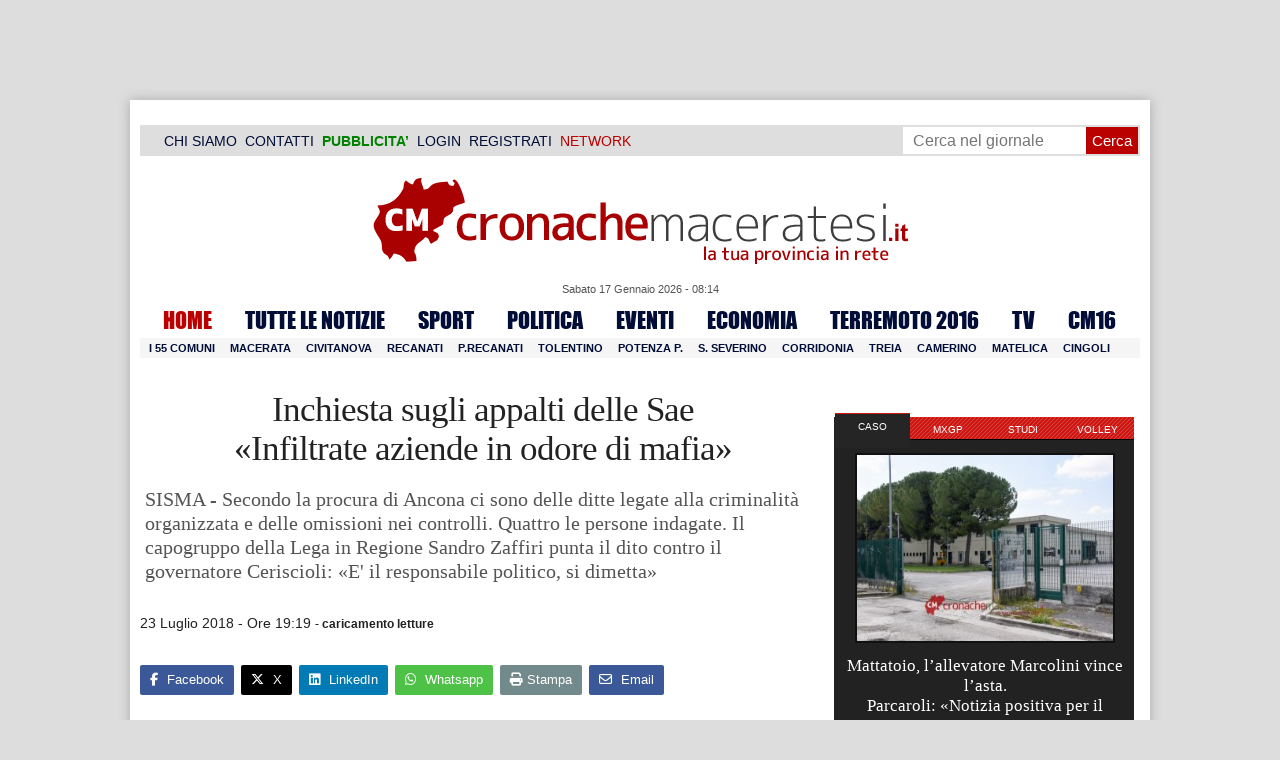

--- FILE ---
content_type: text/html; charset=UTF-8
request_url: https://www.cronachemaceratesi.it/2018/07/23/inchiesta-sugli-appalti-delle-sae-infiltrate-aziende-in-odore-di-mafia/1131336/
body_size: 28673
content:
<!doctype html>
<html lang="it" xmlns:og="http://ogp.me/ns#">
<head>
<meta charset="utf-8"/>
	
	<title>  Inchiesta sugli appalti delle Sae  «Infiltrate aziende in odore di mafia» | Cronache Maceratesi</title>
	
		
	<link rel="shortcut icon" href="/favicon.ico" />
	<link rel="stylesheet" href="/wp-content/themes/WpNewspaper/style.css" type="text/css" media="screen" />
	<link rel="stylesheet" href="https://cdn.cronachemaceratesi.it/wp-content/uploads/static/css/default.css?v=48" type="text/css" media="screen" />
	<link rel="stylesheet" href="/wp-content/themes/WpNewspaper/custom.css?v=1" type="text/css" media="screen" />
	<link rel="stylesheet" href="https://cdn.cronachemaceratesi.it/wp-content/uploads/static/css/print.css?v=8" type="text/css" media="print" />
	<link rel="stylesheet" href='https://cdn.cronachemaceratesi.it/wp-content/uploads/static/css/banner.css?v=2' type='text/css' media='all' />

	<link rel="alternate" media="only screen and (max-width: 640px)" href="https://m.cronachemaceratesi.it/2018/07/23/inchiesta-sugli-appalti-delle-sae-infiltrate-aziende-in-odore-di-mafia/1131336/">

	<link rel="dns-prefetch" href="https://securepubads.g.doubleclick.net"/>
	<link rel="dns-prefetch" href="//www.google-analytics.com/" />
	<link rel="preconnect"   href="//www.google-analytics.com/" />
	<link rel="preconnect" href="https://www.googletagmanager.com"/>
	<link rel="preconnect" href="https://securepubads.g.doubleclick.net"/>
	
	<style type="text/css">
@font-face {
    font-family: 'myFirstFont';
    src: url('https://cdn.cronachemaceratesi.it/wp-content/uploads/static/font/impact-webfont.eot');
    src: url('https://cdn.cronachemaceratesi.it/wp-content/uploads/static/font/impact-webfont.eot?#iefix') format('embedded-opentype'),
         url('https://cdn.cronachemaceratesi.it/wp-content/uploads/static/font/impact-webfont.woff2') format('woff2'),
         url('https://cdn.cronachemaceratesi.it/wp-content/uploads/static/font/impact-webfont.woff') format('woff'),
         url('https://cdn.cronachemaceratesi.it/wp-content/uploads/static/font/impact-webfont.ttf') format('truetype'),
         url('https://cdn.cronachemaceratesi.it/wp-content/uploads/static/font/impact-webfont.svg#myFirstFont') format('svg');
    font-weight: normal;
    font-style: normal;
}
</style>
	<!-- per tutti -->
	<style type="text/css">
	#header {
		border-bottom: 1px solid #ddd;
	}
	#wp-admin-bar-edit .ab-item {
		color:white !important;
	}
	ul#menu-menu-category li a {
		font:22px/28px myFirstFont, impact, "arial black" !important;
	}
	ol.commentiVeri li .edit-comment p {
		text-align:left;
		font-size: 14px;
	}
	img.attachment-wpnv-ilcommento{
		width:55px;
		height:55px;
		float:left;
	}
	#contenuto_articolo h1 {
		font-size: 24px;
		line-height:26px;
		font-family: 'palatino linotype', palatino,'times new roman',times,serif;
		letter-spacing: -1px;
	}
	#contenuto_articolo a {
		cursor: pointer;
	}
	#contenuto_articolo a img {
		cursor: not-allowed;
	}
	#contenuto_articolo a.cliccabile, #contenuto_articolo a img.cliccabile {
		cursor: pointer;
	}
	#social_network {
		display:none;
	}
	#video_player {
		width:90%;
		margin:30px auto;
		padding:0;
	}
	ul.newsticker a {
		line-height:15px;
	}
	.go_back_link {
		font-weight:bold;
		font-size:16px;
		line-height:20px;
	}
	#infooter {
		z-index: 2147483645;
		background-color:#f7f7f7;
	}
	.slideshow_container_style-dark .slideshow_transparent {
		opacity:1 !important;
		height: 25px;
		line-height: 25px;
		font-size: 18px;
	}
	.titolo_classifica {
		background-color:#b00;
		color:#fff;
		font-size:25px !important;
		line-height:30px;
		margin-top:30px;
		padding:7px;
		text-align:left;
		margin-bottom:5px;
		font-weight:bold  !important;
		clear: both;
	}
	.titolo_elenco {
		font-weight:bold  !important;
		font-size:20px !important;
		line-height:25px;
		color:#235592 !important;
		margin-top:5px;
	}
	.titolo_elenco a {
		color:#235592 !important;
	}
	.wp-polls-form {
	    text-align: center;
	    width: 650px;
	    margin: 10px auto;
	}
	.wp-polls label {
	    font-size: 18px;
	    line-height: 24px;
	}
	.wp-polls .Buttons {
		padding:5px;
		font-size: 18px;
		line-height: 24px;
		background-color: #235592 !important;
		color:white !important;
		font-weight: bold;
	}
	#look_results a {
		display: block;
		padding: 10px;
		margin: 0 auto;
		font-size: 18px;
		color: #b00;
		font-weight: bold;
	}
	h1.singlePageTitle {
		text-align: center;
	}
	.user_cert_status {
		float: right;
		text-align: center;
		line-height: 150px;
		margin-right: 30px;
		margin-top: 12px;
	}
	.user_fake_avatar {
		width:120px;
		border:1px solid #ccc;
	}
	.certification_btn {
		padding:6px;
		display:block;
		font-size: 18px;
		background-color: #B00;
		color: #FFF;
		font-weight: bold;
		text-align: center;
		text-shadow: 1px 1px 1px #444;
		position: absolute;
		right: 10px;
		top: 10px;
		bottom: 10px;
		width: 200px;
		line-height: 40px;
		font-family: 'palatino linotype', palatino,'times new roman',times,serif;
		border: 1px solid #fff;
	}
	.cert_advice {
		position:relative;
		background-color: #1EBB48;
		padding: 10px;
		margin: 30px auto;
		font-size: 19px;
		line-height: 26px;
		color: #FFF;
		text-shadow: 1px 1px 1px #444;
	}
	.inner_advice {
		padding-right: 234px;
	}
	#login_widget .avatar_container {
		min-height:120px;
	}
	.intestazione cite {
		text-transform: capitalize;
	}

	#tabsRiquadriTitle li a {
		color:#fff !important;
		font-weight:normal !important;
		font-family: "Lucida Grande", Lucida, Verdana, sans-serif  !important;
	}

	#voti_sezioni {
		text-align:center;
	}
	#voti_sezioni tr td {
		padding:5px;
		vertical-align:middle;
	}
	#voti_sezioni tr th {
		height:50px;
	}
	.ballottaggio tr th {
		min-width: 70px;
		vertical-align:middle;
	}
	#voti_sezioni tr .verticale {
		-webkit-transform: rotate(-90deg);
		-moz-transform: rotate(-90deg);
		-ms-transform: rotate(-90deg);
		-o-transform: rotate(-90deg);
		filter: progid:DXImageTransform.Microsoft.BasicImage(rotation=3);
		transform: rotate(-90deg);
		font-weight:bold;
		display:block;
	}
	#voti_sezioni .sez_num {
		color:#fff;
		font-weight:bold;
		background-color:#444;
	}
	#voti_sezioni .sez_name {
		font-weight:bold;
		background-color:#f7f7f7;
		text-align:left;
	}
	#menu-item-69021 a {
		color:#b00 !important;
	}
	#navcats {
		background:none;
		margin-top: 6px;
	}
	#navpages {
		border:none;
	}
	.dataora {
		font-weight:normal;
		font-family: "Lucida Grande", Lucida, Verdana, sans-serif;
	}
	#header {
		border-bottom:none;
	}
	#news_interne {
		padding-left: 0 !important;
		background-image:none !important;
	}

	#contenuto_articolo ul {
		list-style-type:none;
		list-style-position:inside;
		padding:0;
	}
	#contenuto_articolo ul li {
		padding:0;
		padding-bottom: 5px;
		padding-top: 5px;
	}
	.nc_socialPanel {
		overflow:hidden;
	}

	.articolo-751651 h2.archiveTitle a {
		color: #235592 !important;
	}

	.articolo-751651 .postinfo {
		color: #444 !important;
		border:none !important;
	}
	.articolo-1624397 ul {
		list-style-type:disc !important;
	}
	#mostcommented2015 {
		margin-top:50px;
	}
	#contenuto_articolo {
	    font-size: 1.08em;
		line-height: 1.5em;
	}

	#visite tr td {
		padding:8px;
		text-align: center;
		border: 1px solid #ccc;
	}
	#visite tr th {
		padding:8px;
		text-align: center;
		border: 1px solid #ccc;
		background-color: #f7f7f7;
	}
	#visite .titrow {
		background-color: #444;
		color:#fff;
	}
	#visite {
		margin:10px auto;
		width:300px;
		margin-bottom:20px;
	}
	.comments_wrapper {
		position: relative;
	}
	.comment_area_title {
		position: absolute;
	    top: 0;
	    left: 0;
	    font-weight: bold;
	    font-size: 20px;
	    line-height: 22px;
	    color:#235592;
	}
	#innerLeft ol.commentlist {
		padding-top: 40px !important;
	}
	.fixed {
		position: fixed;
	}
	iframe {
		margin: 0 auto;
		display: block;
	    padding: 0;
	    border: none;
	}
	.wp-embedded-content {
		width: 650px;
	}
	.adBanner {
      background-color: transparent;
      height: 1px;
      width: 1px;
  }

	#vote_poll_mobile {
		display: none;
	}
	
	.selezionabile {
		-webkit-user-select: text;  /* Chrome 49+ */
		-moz-user-select: text;     /* Firefox 43+ */
		-ms-user-select: text;      /* No support yet */
		user-select: text;          /* Likely future */  		
	}
	.addthis_wrapper {
		margin:15px;
	}

	#container_elezioni_orizzontale {
		
		width:1000px !important;
	}
	
     .election-banner-container {
		display: flex;
		justify-content: space-between;
		align-items: center;
		width: 100%;
		gap: 10px;
		box-sizing: border-box;
	}
	.election-banner-container a {
		flex: 1;
		display: block;
	}
	.election-banner-container img {
		width: 100%;
		height: auto;
		display: block;
	}	
	
	#sheets {
		height:600px;
		width:100%;
		margin:0;
		padding:0;
		max-width: 100%;
	}	
	
	 #sheets_link {
		 color:#b00;
		 text-decoration:underline;
	 }
	 
	 .post .contenuto h2 {
		font-weight:bold;
		margin-top:7px;
		margin-bottom:2px;
		font-size:22px;
		line-height:25px;
	 }
	 
	/* CSS BLOCCO EVENTI */ 
	.post_events_wrapper {
		position:relative; 
		width:300px; 
		height:273px; 
		background-image:url('https://cdn.cronachemaceratesi.it/wp-content/uploads/static/img/events_background.png');
		background-repeat:no-repeat;
		margin-bottom:20px;
	}
	.inner_post_events {
		position:absolute; 
		top:67px; 
		left:1px; 
		right:1px; 
		height:182px; 
		background-color: #F5F5F5; 
		opacity:0.95; 
		border-top:1px solid #ccc; 
		border-bottom:1px solid #ccc;			
		overflow:auto;
	}
	.inner_post_events li .text_container {
		height:75px;
		float:left;
		width:190px;
	}
	.inner_post_events li .event_thumb {
		width:75px;
		height:75px;
		float:left;
		margin-right:5px;
		border:none;
		padding:0;
	}
	.inner_post_events li {
		list-style-type: none;
		padding: 5px;
		margin-bottom: 2px;
		padding-bottom: 2px;
		border-bottom: 1px dotted #ccc;
	}
	.inner_post_events li a br {
		display:none;
	}
	.inner_post_events li a {
		color: #222;
		font-size: 15px;
		line-height: 20px;
		font-family: georgia, 'palatino linotype', palatino,'times new roman',times,serif;
	}
	.inner_post_events li a:hover {
		color:#555;
	}
	.cta_all_events {
		color:#f5f5f5;
		line-height:23px;
		font-size:14px;
		font-family: sans-serif;
		text-decoration:none;
		position:absolute;
		left:7px;
		right:0;
		bottom:0;
	}
	.cta_all_events:hover {
		text-decoration:underline;
	}	
	
	/* Sharing Icons */
	.sharing_icons_wrapper {
		margin:15px 0;
	}
	.sharing_icons_wrapper a {
		display: inline-block;
		padding: 3px 10px;
		margin-right: 3px;
		font-size: 13px;
		line-height: 24px;
		border-radius: 2px;
		font-family: sans-serif;
	}
	
	.fa, .fab, .fad, .fal, .far, .fas {
		margin-right:5px;
	}
	.sharing_icons_wrapper a:hover {
		text-decoration:none;
		color:#fff;
	}
	.sharing_icons_wrapper icon:hover {
		opacity: 0.7;
	}
	.sharing_icons_wrapper .facebook {
		background-color: #3B5998;
		color: white;
	}
	.sharing_icons_wrapper .x-twitter {
		background-color: #000;
		color: white;
	}
	.sharing_icons_wrapper .linkedin {
		background-color: #007bb5;
		color: white;
	}
	.sharing_icons_wrapper .whatsapp {
		background-color: #4DC247;
		color: white;
	}
	.sharing_icons_wrapper .pdf {
		background-color: #B30B00;
		color: white;
	}
	.sharing_icons_wrapper .print {
		background-color: #738A8D;
		color: white;
	}
	.reserved_reproduction {
		margin:15px 0;
		height:25px;
		padding:8px;
		line-height:25px;
	}
	.post_views {
		font-size:12px;
	}
	
	.show_only_on_app {
		display:none;
	}
	
	</style>

	<link rel="alternate" type="application/rss+xml" title="RSS 2.0" href="https://www.cronachemaceratesi.it/feed/" />
	<link rel="alternate" type="text/xml" title="RSS .92" href="https://www.cronachemaceratesi.it/feed/rss/" />

	
<script async src="https://securepubads.g.doubleclick.net/tag/js/gpt.js"></script>
<script>

	window.googletag = window.googletag || {cmd: []};

	googletag.cmd.push(function() {

		//skin
		googletag.defineSlot('/6537874/cm-desktop-skin-articoli', [1, 1], 'div-gpt-ad-1571063340345-0').setTargeting('comune_cm', ["10959","3294","44","3334","3335","3336","3337","3338","3339","3340","3341","3342","3346","3347","3348","3349","3351","3352","3353","3354","3355","3356","3357","3358","3360","3372","3380","3381","3382","3383","3385","3386","3387","3391","3392","3393","3394","3395","3396","3397","3398","43799","3399","3400","3401","3402","45955","3403"]).addService(googletag.pubads());

		//orizzontali
		googletag.defineSlot('/6537874/728x90_infooter_articoli', [728, 90], 'div-gpt-ad-1417384327962-0').setTargeting('comune_cm', ["10959","3294","44","3334","3335","3336","3337","3338","3339","3340","3341","3342","3346","3347","3348","3349","3351","3352","3353","3354","3355","3356","3357","3358","3360","3372","3380","3381","3382","3383","3385","3386","3387","3391","3392","3393","3394","3395","3396","3397","3398","43799","3399","3400","3401","3402","45955","3403"]).addService(googletag.pubads()).setCollapseEmptyDiv(true);
		googletag.defineSlot('/6537874/articoli_970x90', [[970, 250], [970, 90], [728, 90]], 'div-gpt-ad-1506334438776-0').setTargeting('comune_cm', ["10959","3294","44","3334","3335","3336","3337","3338","3339","3340","3341","3342","3346","3347","3348","3349","3351","3352","3353","3354","3355","3356","3357","3358","3360","3372","3380","3381","3382","3383","3385","3386","3387","3391","3392","3393","3394","3395","3396","3397","3398","43799","3399","3400","3401","3402","45955","3403"]).addService(googletag.pubads()).setCollapseEmptyDiv(true);
		//googletag.defineSlot('/6537874/970x90_articoli_top', [970, 90], 'div-gpt-ad-1512090011013-0').setTargeting('comune_cm', ["10959","3294","44","3334","3335","3336","3337","3338","3339","3340","3341","3342","3346","3347","3348","3349","3351","3352","3353","3354","3355","3356","3357","3358","3360","3372","3380","3381","3382","3383","3385","3386","3387","3391","3392","3393","3394","3395","3396","3397","3398","43799","3399","3400","3401","3402","45955","3403"]).addService(googletag.pubads()).setCollapseEmptyDiv(true);
		googletag.defineOutOfPageSlot('/6537874/cm_royal_desktop_articoli', 'div-gpt-ad-1762800183316-0').addService(googletag.pubads());

		//manchette
		googletag.defineSlot('/6537874/articoli_150x115_destra', [150, 115], 'div-gpt-ad-1373041927023-0').setTargeting('comune_cm', ["10959","3294","44","3334","3335","3336","3337","3338","3339","3340","3341","3342","3346","3347","3348","3349","3351","3352","3353","3354","3355","3356","3357","3358","3360","3372","3380","3381","3382","3383","3385","3386","3387","3391","3392","3393","3394","3395","3396","3397","3398","43799","3399","3400","3401","3402","45955","3403"]).addService(googletag.pubads());
		googletag.defineSlot('/6537874/home_page_150x115_header_sinistra', [150, 115], 'div-gpt-ad-1372873550717-0').setTargeting('comune_cm', ["10959","3294","44","3334","3335","3336","3337","3338","3339","3340","3341","3342","3346","3347","3348","3349","3351","3352","3353","3354","3355","3356","3357","3358","3360","3372","3380","3381","3382","3383","3385","3386","3387","3391","3392","3393","3394","3395","3396","3397","3398","43799","3399","3400","3401","3402","45955","3403"]).addService(googletag.pubads());

    	//laterali
		googletag.defineSlot('/6537874/articoli_300x600', [[300, 600], [300, 420], [300, 250]], 'div-gpt-ad-1519641619550-0').setTargeting('comune_cm', ["10959","3294","44","3334","3335","3336","3337","3338","3339","3340","3341","3342","3346","3347","3348","3349","3351","3352","3353","3354","3355","3356","3357","3358","3360","3372","3380","3381","3382","3383","3385","3386","3387","3391","3392","3393","3394","3395","3396","3397","3398","43799","3399","3400","3401","3402","45955","3403"]).addService(googletag.pubads());
		googletag.defineSlot('/6537874/articoli_300x250', [[300, 600], [300, 420], [300, 250]], 'div-gpt-ad-1515408208531-0').setTargeting('comune_cm', ["10959","3294","44","3334","3335","3336","3337","3338","3339","3340","3341","3342","3346","3347","3348","3349","3351","3352","3353","3354","3355","3356","3357","3358","3360","3372","3380","3381","3382","3383","3385","3386","3387","3391","3392","3393","3394","3395","3396","3397","3398","43799","3399","3400","3401","3402","45955","3403"]).addService(googletag.pubads()).setCollapseEmptyDiv(true);
		googletag.defineSlot('/6537874/cm_desk_300x600_extra', [300, 600], 'div-gpt-ad-1575888282413-0').setTargeting('comune_cm', ["10959","3294","44","3334","3335","3336","3337","3338","3339","3340","3341","3342","3346","3347","3348","3349","3351","3352","3353","3354","3355","3356","3357","3358","3360","3372","3380","3381","3382","3383","3385","3386","3387","3391","3392","3393","3394","3395","3396","3397","3398","43799","3399","3400","3401","3402","45955","3403"]).addService(googletag.pubads());

		//dentro corpo testo
		googletag.defineSlot('/6537874/articoli_600x300', [600, 300], 'div-gpt-ad-1372888032712-0').setTargeting('comune_cm', ["10959","3294","44","3334","3335","3336","3337","3338","3339","3340","3341","3342","3346","3347","3348","3349","3351","3352","3353","3354","3355","3356","3357","3358","3360","3372","3380","3381","3382","3383","3385","3386","3387","3391","3392","3393","3394","3395","3396","3397","3398","43799","3399","3400","3401","3402","45955","3403"]).addService(googletag.pubads()).setCollapseEmptyDiv(true);
		googletag.defineSlot('/6537874/articoli_sport_600x300', [600, 300], 'div-gpt-ad-1383227861735-0').setTargeting('comune_cm', ["10959","3294","44","3334","3335","3336","3337","3338","3339","3340","3341","3342","3346","3347","3348","3349","3351","3352","3353","3354","3355","3356","3357","3358","3360","3372","3380","3381","3382","3383","3385","3386","3387","3391","3392","3393","3394","3395","3396","3397","3398","43799","3399","3400","3401","3402","45955","3403"]).addService(googletag.pubads()).setCollapseEmptyDiv(true);
		googletag.defineSlot('/6537874/600x100_desktop_articoli', [600, 100], 'div-gpt-ad-1426590920219-0').setTargeting('comune_cm', ["10959","3294","44","3334","3335","3336","3337","3338","3339","3340","3341","3342","3346","3347","3348","3349","3351","3352","3353","3354","3355","3356","3357","3358","3360","3372","3380","3381","3382","3383","3385","3386","3387","3391","3392","3393","3394","3395","3396","3397","3398","43799","3399","3400","3401","3402","45955","3403"]).addService(googletag.pubads()).setCollapseEmptyDiv(true);

		googletag.defineSlot('/6537874/cm_desk_650x80_articoli_bottom', [650, 80], 'div-gpt-ad-1532076578366-0').setTargeting('comune_cm', ["10959","3294","44","3334","3335","3336","3337","3338","3339","3340","3341","3342","3346","3347","3348","3349","3351","3352","3353","3354","3355","3356","3357","3358","3360","3372","3380","3381","3382","3383","3385","3386","3387","3391","3392","3393","3394","3395","3396","3397","3398","43799","3399","3400","3401","3402","45955","3403"]).addService(googletag.pubads()).setCollapseEmptyDiv(true);
		//googletag.defineSlot('/6537874/cm_desk_728x90_video', [728, 90], 'div-gpt-ad-1664880835275-0').addService(googletag.pubads()).setCollapseEmptyDiv(true);

		googletag.pubads().setTargeting('comune_cm', ["10959","3294","44","3334","3335","3336","3337","3338","3339","3340","3341","3342","3346","3347","3348","3349","3351","3352","3353","3354","3355","3356","3357","3358","3360","3372","3380","3381","3382","3383","3385","3386","3387","3391","3392","3393","3394","3395","3396","3397","3398","43799","3399","3400","3401","3402","45955","3403"]);
		
		googletag.pubads().enableSingleRequest();
		googletag.pubads().collapseEmptyDivs();
		googletag.enableServices();
		
		googletag.pubads().addEventListener('slotRenderEnded', function(event) {
			if (event.slot.getSlotElementId() === 'div-gpt-ad-1417384327962-0') {
				
				console.log("slot infooter renderizzato");
				
				var adContainer = document.getElementById('div-gpt-ad-1417384327962-0');
				
				if (event.isEmpty) {
					//adContainer.style.display = 'none';
					console.log("slot infooter vuoto");
					document.getElementById('infooter').style.display = 'none';
				} else {
					console.log("slot infooter non vuoto");
				}
			}
		});		
		
	});

</script>
<meta name='robots' content='max-image-preview:large' />
<link rel='dns-prefetch' href='//www.cronachemaceratesi.it' />
<link rel="alternate" type="application/rss+xml" title="Cronache Maceratesi &raquo; Inchiesta sugli appalti delle Sae  «Infiltrate aziende in odore di mafia» Feed dei commenti" href="https://www.cronachemaceratesi.it/2018/07/23/inchiesta-sugli-appalti-delle-sae-infiltrate-aziende-in-odore-di-mafia/1131336/feed/" />
<link rel="alternate" title="oEmbed (JSON)" type="application/json+oembed" href="https://www.cronachemaceratesi.it/wp-json/oembed/1.0/embed?url=https%3A%2F%2Fwww.cronachemaceratesi.it%2F2018%2F07%2F23%2Finchiesta-sugli-appalti-delle-sae-infiltrate-aziende-in-odore-di-mafia%2F1131336%2F" />
<link rel="alternate" title="oEmbed (XML)" type="text/xml+oembed" href="https://www.cronachemaceratesi.it/wp-json/oembed/1.0/embed?url=https%3A%2F%2Fwww.cronachemaceratesi.it%2F2018%2F07%2F23%2Finchiesta-sugli-appalti-delle-sae-infiltrate-aziende-in-odore-di-mafia%2F1131336%2F&#038;format=xml" />
<style id='wp-img-auto-sizes-contain-inline-css' type='text/css'>
img:is([sizes=auto i],[sizes^="auto," i]){contain-intrinsic-size:3000px 1500px}
/*# sourceURL=wp-img-auto-sizes-contain-inline-css */
</style>
<style id='wp-emoji-styles-inline-css' type='text/css'>

	img.wp-smiley, img.emoji {
		display: inline !important;
		border: none !important;
		box-shadow: none !important;
		height: 1em !important;
		width: 1em !important;
		margin: 0 0.07em !important;
		vertical-align: -0.1em !important;
		background: none !important;
		padding: 0 !important;
	}
/*# sourceURL=wp-emoji-styles-inline-css */
</style>
<link rel='stylesheet' id='wp-block-library-css' href='https://www.cronachemaceratesi.it/wp-includes/css/dist/block-library/style.min.css?ver=6b8c71621ecfca92895698521422e0cf' type='text/css' media='all' />
<style id='global-styles-inline-css' type='text/css'>
:root{--wp--preset--aspect-ratio--square: 1;--wp--preset--aspect-ratio--4-3: 4/3;--wp--preset--aspect-ratio--3-4: 3/4;--wp--preset--aspect-ratio--3-2: 3/2;--wp--preset--aspect-ratio--2-3: 2/3;--wp--preset--aspect-ratio--16-9: 16/9;--wp--preset--aspect-ratio--9-16: 9/16;--wp--preset--color--black: #000000;--wp--preset--color--cyan-bluish-gray: #abb8c3;--wp--preset--color--white: #ffffff;--wp--preset--color--pale-pink: #f78da7;--wp--preset--color--vivid-red: #cf2e2e;--wp--preset--color--luminous-vivid-orange: #ff6900;--wp--preset--color--luminous-vivid-amber: #fcb900;--wp--preset--color--light-green-cyan: #7bdcb5;--wp--preset--color--vivid-green-cyan: #00d084;--wp--preset--color--pale-cyan-blue: #8ed1fc;--wp--preset--color--vivid-cyan-blue: #0693e3;--wp--preset--color--vivid-purple: #9b51e0;--wp--preset--gradient--vivid-cyan-blue-to-vivid-purple: linear-gradient(135deg,rgb(6,147,227) 0%,rgb(155,81,224) 100%);--wp--preset--gradient--light-green-cyan-to-vivid-green-cyan: linear-gradient(135deg,rgb(122,220,180) 0%,rgb(0,208,130) 100%);--wp--preset--gradient--luminous-vivid-amber-to-luminous-vivid-orange: linear-gradient(135deg,rgb(252,185,0) 0%,rgb(255,105,0) 100%);--wp--preset--gradient--luminous-vivid-orange-to-vivid-red: linear-gradient(135deg,rgb(255,105,0) 0%,rgb(207,46,46) 100%);--wp--preset--gradient--very-light-gray-to-cyan-bluish-gray: linear-gradient(135deg,rgb(238,238,238) 0%,rgb(169,184,195) 100%);--wp--preset--gradient--cool-to-warm-spectrum: linear-gradient(135deg,rgb(74,234,220) 0%,rgb(151,120,209) 20%,rgb(207,42,186) 40%,rgb(238,44,130) 60%,rgb(251,105,98) 80%,rgb(254,248,76) 100%);--wp--preset--gradient--blush-light-purple: linear-gradient(135deg,rgb(255,206,236) 0%,rgb(152,150,240) 100%);--wp--preset--gradient--blush-bordeaux: linear-gradient(135deg,rgb(254,205,165) 0%,rgb(254,45,45) 50%,rgb(107,0,62) 100%);--wp--preset--gradient--luminous-dusk: linear-gradient(135deg,rgb(255,203,112) 0%,rgb(199,81,192) 50%,rgb(65,88,208) 100%);--wp--preset--gradient--pale-ocean: linear-gradient(135deg,rgb(255,245,203) 0%,rgb(182,227,212) 50%,rgb(51,167,181) 100%);--wp--preset--gradient--electric-grass: linear-gradient(135deg,rgb(202,248,128) 0%,rgb(113,206,126) 100%);--wp--preset--gradient--midnight: linear-gradient(135deg,rgb(2,3,129) 0%,rgb(40,116,252) 100%);--wp--preset--font-size--small: 13px;--wp--preset--font-size--medium: 20px;--wp--preset--font-size--large: 36px;--wp--preset--font-size--x-large: 42px;--wp--preset--spacing--20: 0.44rem;--wp--preset--spacing--30: 0.67rem;--wp--preset--spacing--40: 1rem;--wp--preset--spacing--50: 1.5rem;--wp--preset--spacing--60: 2.25rem;--wp--preset--spacing--70: 3.38rem;--wp--preset--spacing--80: 5.06rem;--wp--preset--shadow--natural: 6px 6px 9px rgba(0, 0, 0, 0.2);--wp--preset--shadow--deep: 12px 12px 50px rgba(0, 0, 0, 0.4);--wp--preset--shadow--sharp: 6px 6px 0px rgba(0, 0, 0, 0.2);--wp--preset--shadow--outlined: 6px 6px 0px -3px rgb(255, 255, 255), 6px 6px rgb(0, 0, 0);--wp--preset--shadow--crisp: 6px 6px 0px rgb(0, 0, 0);}:where(.is-layout-flex){gap: 0.5em;}:where(.is-layout-grid){gap: 0.5em;}body .is-layout-flex{display: flex;}.is-layout-flex{flex-wrap: wrap;align-items: center;}.is-layout-flex > :is(*, div){margin: 0;}body .is-layout-grid{display: grid;}.is-layout-grid > :is(*, div){margin: 0;}:where(.wp-block-columns.is-layout-flex){gap: 2em;}:where(.wp-block-columns.is-layout-grid){gap: 2em;}:where(.wp-block-post-template.is-layout-flex){gap: 1.25em;}:where(.wp-block-post-template.is-layout-grid){gap: 1.25em;}.has-black-color{color: var(--wp--preset--color--black) !important;}.has-cyan-bluish-gray-color{color: var(--wp--preset--color--cyan-bluish-gray) !important;}.has-white-color{color: var(--wp--preset--color--white) !important;}.has-pale-pink-color{color: var(--wp--preset--color--pale-pink) !important;}.has-vivid-red-color{color: var(--wp--preset--color--vivid-red) !important;}.has-luminous-vivid-orange-color{color: var(--wp--preset--color--luminous-vivid-orange) !important;}.has-luminous-vivid-amber-color{color: var(--wp--preset--color--luminous-vivid-amber) !important;}.has-light-green-cyan-color{color: var(--wp--preset--color--light-green-cyan) !important;}.has-vivid-green-cyan-color{color: var(--wp--preset--color--vivid-green-cyan) !important;}.has-pale-cyan-blue-color{color: var(--wp--preset--color--pale-cyan-blue) !important;}.has-vivid-cyan-blue-color{color: var(--wp--preset--color--vivid-cyan-blue) !important;}.has-vivid-purple-color{color: var(--wp--preset--color--vivid-purple) !important;}.has-black-background-color{background-color: var(--wp--preset--color--black) !important;}.has-cyan-bluish-gray-background-color{background-color: var(--wp--preset--color--cyan-bluish-gray) !important;}.has-white-background-color{background-color: var(--wp--preset--color--white) !important;}.has-pale-pink-background-color{background-color: var(--wp--preset--color--pale-pink) !important;}.has-vivid-red-background-color{background-color: var(--wp--preset--color--vivid-red) !important;}.has-luminous-vivid-orange-background-color{background-color: var(--wp--preset--color--luminous-vivid-orange) !important;}.has-luminous-vivid-amber-background-color{background-color: var(--wp--preset--color--luminous-vivid-amber) !important;}.has-light-green-cyan-background-color{background-color: var(--wp--preset--color--light-green-cyan) !important;}.has-vivid-green-cyan-background-color{background-color: var(--wp--preset--color--vivid-green-cyan) !important;}.has-pale-cyan-blue-background-color{background-color: var(--wp--preset--color--pale-cyan-blue) !important;}.has-vivid-cyan-blue-background-color{background-color: var(--wp--preset--color--vivid-cyan-blue) !important;}.has-vivid-purple-background-color{background-color: var(--wp--preset--color--vivid-purple) !important;}.has-black-border-color{border-color: var(--wp--preset--color--black) !important;}.has-cyan-bluish-gray-border-color{border-color: var(--wp--preset--color--cyan-bluish-gray) !important;}.has-white-border-color{border-color: var(--wp--preset--color--white) !important;}.has-pale-pink-border-color{border-color: var(--wp--preset--color--pale-pink) !important;}.has-vivid-red-border-color{border-color: var(--wp--preset--color--vivid-red) !important;}.has-luminous-vivid-orange-border-color{border-color: var(--wp--preset--color--luminous-vivid-orange) !important;}.has-luminous-vivid-amber-border-color{border-color: var(--wp--preset--color--luminous-vivid-amber) !important;}.has-light-green-cyan-border-color{border-color: var(--wp--preset--color--light-green-cyan) !important;}.has-vivid-green-cyan-border-color{border-color: var(--wp--preset--color--vivid-green-cyan) !important;}.has-pale-cyan-blue-border-color{border-color: var(--wp--preset--color--pale-cyan-blue) !important;}.has-vivid-cyan-blue-border-color{border-color: var(--wp--preset--color--vivid-cyan-blue) !important;}.has-vivid-purple-border-color{border-color: var(--wp--preset--color--vivid-purple) !important;}.has-vivid-cyan-blue-to-vivid-purple-gradient-background{background: var(--wp--preset--gradient--vivid-cyan-blue-to-vivid-purple) !important;}.has-light-green-cyan-to-vivid-green-cyan-gradient-background{background: var(--wp--preset--gradient--light-green-cyan-to-vivid-green-cyan) !important;}.has-luminous-vivid-amber-to-luminous-vivid-orange-gradient-background{background: var(--wp--preset--gradient--luminous-vivid-amber-to-luminous-vivid-orange) !important;}.has-luminous-vivid-orange-to-vivid-red-gradient-background{background: var(--wp--preset--gradient--luminous-vivid-orange-to-vivid-red) !important;}.has-very-light-gray-to-cyan-bluish-gray-gradient-background{background: var(--wp--preset--gradient--very-light-gray-to-cyan-bluish-gray) !important;}.has-cool-to-warm-spectrum-gradient-background{background: var(--wp--preset--gradient--cool-to-warm-spectrum) !important;}.has-blush-light-purple-gradient-background{background: var(--wp--preset--gradient--blush-light-purple) !important;}.has-blush-bordeaux-gradient-background{background: var(--wp--preset--gradient--blush-bordeaux) !important;}.has-luminous-dusk-gradient-background{background: var(--wp--preset--gradient--luminous-dusk) !important;}.has-pale-ocean-gradient-background{background: var(--wp--preset--gradient--pale-ocean) !important;}.has-electric-grass-gradient-background{background: var(--wp--preset--gradient--electric-grass) !important;}.has-midnight-gradient-background{background: var(--wp--preset--gradient--midnight) !important;}.has-small-font-size{font-size: var(--wp--preset--font-size--small) !important;}.has-medium-font-size{font-size: var(--wp--preset--font-size--medium) !important;}.has-large-font-size{font-size: var(--wp--preset--font-size--large) !important;}.has-x-large-font-size{font-size: var(--wp--preset--font-size--x-large) !important;}
/*# sourceURL=global-styles-inline-css */
</style>

<style id='classic-theme-styles-inline-css' type='text/css'>
/*! This file is auto-generated */
.wp-block-button__link{color:#fff;background-color:#32373c;border-radius:9999px;box-shadow:none;text-decoration:none;padding:calc(.667em + 2px) calc(1.333em + 2px);font-size:1.125em}.wp-block-file__button{background:#32373c;color:#fff;text-decoration:none}
/*# sourceURL=/wp-includes/css/classic-themes.min.css */
</style>
<link rel='stylesheet' id='wp-rest-user-css' href='https://www.cronachemaceratesi.it/wp-content/plugins/wp-rest-user/public/css/wp-rest-user-public.css?ver=1.4.3' type='text/css' media='all' />
<link rel='stylesheet' id='ep_general_styles-css' href='https://www.cronachemaceratesi.it/wp-content/plugins/elasticpress/dist/css/general-styles.css?ver=66295efe92a630617c00' type='text/css' media='all' />
<link rel='stylesheet' id='searchterm-highlighting-css' href='https://www.cronachemaceratesi.it/wp-content/plugins/elasticpress/dist/css/highlighting-styles.css?ver=252562c4ed9241547293' type='text/css' media='all' />
<script type="text/javascript" src="https://www.cronachemaceratesi.it/wp-includes/js/jquery/jquery.min.js?ver=3.7.1" id="jquery-core-js"></script>
<script type="text/javascript" src="https://www.cronachemaceratesi.it/wp-includes/js/jquery/jquery-migrate.min.js?ver=3.4.1" id="jquery-migrate-js"></script>
<script type="text/javascript" src="https://www.cronachemaceratesi.it/wp-content/themes/WpNewspaper/includes/js/jqueryslidemenu.js?ver=6b8c71621ecfca92895698521422e0cf" id="jqueryslidemenu-js"></script>
<script type="text/javascript" src="https://www.cronachemaceratesi.it/wp-content/plugins/wp-rest-user/public/js/wp-rest-user-public.js?ver=1.4.3" id="wp-rest-user-js"></script>
<link rel="https://api.w.org/" href="https://www.cronachemaceratesi.it/wp-json/" /><link rel="alternate" title="JSON" type="application/json" href="https://www.cronachemaceratesi.it/wp-json/wp/v2/posts/1131336" /><link rel="canonical" href="https://www.cronachemaceratesi.it/2018/07/23/inchiesta-sugli-appalti-delle-sae-infiltrate-aziende-in-odore-di-mafia/1131336/" />

	<!-- Comment Rating plugin Version: 2.12.1 by Bob King, http://wealthynetizen.com/, dynamic comment voting & styling. --> 
	<style type="text/css" media="screen">
	   .ckrating_highly_rated {background-color:#FFFFCC !important;}
	   .ckrating_poorly_rated {opacity:0.6;filter:alpha(opacity=60) !important;}
	   .ckrating_hotly_debated {background-color:#FFF0F5 !important;}
	</style>

	
		<!-- GA Google Analytics @ https://m0n.co/ga -->
		<script async src="https://www.googletagmanager.com/gtag/js?id=G-1T7X1PQQV3"></script>
		<script>
			window.dataLayer = window.dataLayer || [];
			function gtag(){dataLayer.push(arguments);}
			gtag('js', new Date());
			gtag('config', 'G-1T7X1PQQV3');
		</script>

	

<script type="application/ld+json" class="saswp-schema-markup-output">
[{"@context":"https:\/\/schema.org\/","@graph":[{"@context":"https:\/\/schema.org\/","@type":"SiteNavigationElement","@id":"https:\/\/www.cronachemaceratesi.it\/#redazione","name":"Redazione","url":"https:\/\/www.cronachemaceratesi.it\/redazione\/"},{"@context":"https:\/\/schema.org\/","@type":"SiteNavigationElement","@id":"https:\/\/www.cronachemaceratesi.it\/#licenza-sui-contenuti","name":"Licenza sui contenuti","url":"https:\/\/www.cronachemaceratesi.it\/licenza-sui-contenuti\/"},{"@context":"https:\/\/schema.org\/","@type":"SiteNavigationElement","@id":"https:\/\/www.cronachemaceratesi.it\/#privacy-policy","name":"Privacy Policy","url":"https:\/\/www.cronachemaceratesi.it\/privacy-policy\/"},{"@context":"https:\/\/schema.org\/","@type":"SiteNavigationElement","@id":"https:\/\/www.cronachemaceratesi.it\/#responsabilita-dei-contenuti","name":"Responsabilit\u00e0 dei contenuti","url":"https:\/\/www.cronachemaceratesi.it\/responsabilita-dei-contenuti\/"},{"@context":"https:\/\/schema.org\/","@type":"SiteNavigationElement","@id":"https:\/\/www.cronachemaceratesi.it\/#codice-di-condotta","name":"Codice di condotta","url":"https:\/\/www.cronachemaceratesi.it\/codice-di-condotta\/"},{"@context":"https:\/\/schema.org\/","@type":"SiteNavigationElement","@id":"https:\/\/www.cronachemaceratesi.it\/#contatti","name":"CONTATTI","url":"https:\/\/www.cronachemaceratesi.it\/redazione\/"},{"@context":"https:\/\/schema.org\/","@type":"SiteNavigationElement","@id":"https:\/\/www.cronachemaceratesi.it\/#pubblicita","name":"PUBBLICITA'","url":"https:\/\/www.cronachemaceratesi.it\/pubblicita\/"},{"@context":"https:\/\/schema.org\/","@type":"SiteNavigationElement","@id":"https:\/\/www.cronachemaceratesi.it\/#login","name":"LOGIN","url":"https:\/\/www.cronachemaceratesi.it\/wp-login.php"},{"@context":"https:\/\/schema.org\/","@type":"SiteNavigationElement","@id":"https:\/\/www.cronachemaceratesi.it\/#registrati","name":"REGISTRATI","url":"https:\/\/www.cronachemaceratesi.it\/certificazione\/"},{"@context":"https:\/\/schema.org\/","@type":"SiteNavigationElement","@id":"https:\/\/www.cronachemaceratesi.it\/#cronache-fermane","name":"CRONACHE FERMANE","url":"https:\/\/www.cronachefermane.it\/"},{"@context":"https:\/\/schema.org\/","@type":"SiteNavigationElement","@id":"https:\/\/www.cronachemaceratesi.it\/#cronache-ancona","name":"CRONACHE ANCONA","url":"https:\/\/www.cronacheancona.it\/"},{"@context":"https:\/\/schema.org\/","@type":"SiteNavigationElement","@id":"https:\/\/www.cronachemaceratesi.it\/#cronache-picene","name":"CRONACHE PICENE","url":"https:\/\/www.cronachepicene.it\/"}]},

{"@context":"https:\/\/schema.org\/","@type":"NewsArticle","@id":"https:\/\/www.cronachemaceratesi.it\/2018\/07\/23\/inchiesta-sugli-appalti-delle-sae-infiltrate-aziende-in-odore-di-mafia\/1131336\/#newsarticle","url":"https:\/\/www.cronachemaceratesi.it\/2018\/07\/23\/inchiesta-sugli-appalti-delle-sae-infiltrate-aziende-in-odore-di-mafia\/1131336\/","headline":"Inchiesta sugli appalti delle Sae <br> \u00abInfiltrate aziende in odore di mafia\u00bb","mainEntityOfPage":"https:\/\/www.cronachemaceratesi.it\/2018\/07\/23\/inchiesta-sugli-appalti-delle-sae-infiltrate-aziende-in-odore-di-mafia\/1131336\/","datePublished":"2018-07-23T19:19:48+02:00","dateModified":"2018-07-26T19:13:44+02:00","description":"SISMA - Secondo la procura di Ancona ci sono delle ditte legate alla criminalit\u00e0 organizzata e delle omissioni nei controlli. Quattro le persone indagate. Il capogruppo della Lega in Regione Sandro Zaffiri punta il dito contro il governatore Ceriscioli: \u00abE' il responsabile politico, si dimetta\u00bb","articleSection":"Visso","articleBody":" Le Sae    &nbsp;    Indagine sugli appalti delle Sae, secondo la procura di Ancona ci sono state aziende infiltrate in odore di mafia nei subappalti delle casette. Per gli inquirenti ci sarebbero state delle omissioni nei controlli legati alla normativa antimafia. Sono quattro le persone indagate, a vario titolo, per abuso d\u2019ufficio e falso in atto pubblico. Si tratta del capo della Protezione civile delle Marche David Piccinini, dei dirigenti Erap Maurizio Urbinati di Ancona e Lucia Taffetani di Macerata oltre al responsabile del procedimento Stefano Stefoni. La Procura ha anche nominato un consulente per studiare i documenti sequestrati.    ***     Sandro Zaffiri, capogruppo Lega    \u00abSi allunga giorno dopo giorno la lista delle incapacit\u00e0, degli errori, delle scelte sbagliate ed inopportune finanche dei maldestri tentativi di giustificazione del presidente Ceriscioli e della sua giunta di fronte al completo dissesto operativo nella gestione del post terremoto\u00bb. Sono le parole di Sandro Zaffiri, capogruppo della Lega in Consiglio regionale.\u00a0Dopo l\u2019esposto alla procura e l'inchiesta della Guardia di finanza sulla realizzazione delle casette - che vede indagati, tra l'altro per abuso d'ufficio, il capo della Protezione civile delle Marche David Piccinini, Maurizio Urbinati, Stefano Stefoni e Lucia Taffetani - il Carroccio torna ad attaccare la giunta regionale sulla gestione della ricostruzione. \u00abIl presidente Ceriscioli - denuncia Zaffiri - smetta di far finta di non essere coinvolto nella vicenda, chiedendo di consentire il regolare svolgimento delle indagini nel silenzio dell\u2019opinione pubblica ed invocando trasparenza. Ceriscioli era, \u00e8 e resta il principale responsabile politico degli errori, delle omissioni e delle lungaggini che si sono determinate nell\u2019iter della ricostruzione, poich\u00e9 rappresenta il vertice di una filiera operativa composta da dirigenti, funzionari e tecnici di sua nomina o della sua giunta. Pertanto, se errori (penalmente rilevanti o meno) ci sono stati e ce ne sono stati, dovrebbe trarne immediate conseguenze rimettendo il mandato\u00bb.    https:\/\/www.cronachemaceratesi.it\/2018\/07\/21\/indagine-su-appalti-sae-piccinini-e-sereno-chiedera-di-essere-sentito\/1130431\/    https:\/\/www.cronachemaceratesi.it\/2018\/07\/20\/abuso-dufficio-su-appalti-sae-indagato-capo-protezione-civile-marche-massima-collaborazione-con-gli-inquirenti\/1129897\/","keywords":"","name":"Inchiesta sugli appalti delle Sae <br> \u00abInfiltrate aziende in odore di mafia\u00bb","thumbnailUrl":"https:\/\/www.cronachemaceratesi.it\/wp-content\/uploads\/2018\/07\/SAECampofiore_06-95x63.jpg","wordCount":"307","timeRequired":"PT1M21S","mainEntity":{"@type":"WebPage","@id":"https:\/\/www.cronachemaceratesi.it\/2018\/07\/23\/inchiesta-sugli-appalti-delle-sae-infiltrate-aziende-in-odore-di-mafia\/1131336\/"},"author":{"@type":"Person","name":"Giovanni De Franceschi","url":"https:\/\/www.cronachemaceratesi.it\/author\/giovanni-de-franceschi\/","sameAs":[],"image":{"@type":"ImageObject","url":"https:\/\/secure.gravatar.com\/avatar\/7d88824192640688d1c129e3b32d2c0b6019990427837059fedbe1b2150c4cf0?s=96&d=mm&r=g","height":96,"width":96}},"editor":{"@type":"Person","name":"Giovanni De Franceschi","url":"https:\/\/www.cronachemaceratesi.it\/author\/giovanni-de-franceschi\/","sameAs":[],"image":{"@type":"ImageObject","url":"https:\/\/secure.gravatar.com\/avatar\/7d88824192640688d1c129e3b32d2c0b6019990427837059fedbe1b2150c4cf0?s=96&d=mm&r=g","height":96,"width":96}},"publisher":{"@type":"Organization","name":"Cronache Maceratesi","url":"https:\/\/www.cronachemaceratesi.it","logo":{"@type":"ImageObject","url":"https:\/\/www.cronachemaceratesi.it\/wp-content\/uploads\/2021\/10\/cm_2000x200.jpg","width":1280,"height":128}},"comment":null,"image":[{"@type":"ImageObject","@id":"https:\/\/www.cronachemaceratesi.it\/2018\/07\/23\/inchiesta-sugli-appalti-delle-sae-infiltrate-aziende-in-odore-di-mafia\/1131336\/#primaryimage","url":"https:\/\/www.cronachemaceratesi.it\/wp-content\/uploads\/2018\/07\/SAECampofiore_06.jpg","width":"1200","height":"790"},{"@type":"ImageObject","url":"https:\/\/www.cronachemaceratesi.it\/wp-content\/uploads\/2018\/07\/SAECampofiore_06-1200x900.jpg","width":"1200","height":"900"},{"@type":"ImageObject","url":"https:\/\/www.cronachemaceratesi.it\/wp-content\/uploads\/2018\/07\/SAECampofiore_06-1200x675.jpg","width":"1200","height":"675"},{"@type":"ImageObject","url":"https:\/\/www.cronachemaceratesi.it\/wp-content\/uploads\/2018\/07\/SAECampofiore_06-790x790.jpg","width":"790","height":"790"},{"@type":"ImageObject","url":"https:\/\/www.cronachemaceratesi.it\/wp-content\/uploads\/2018\/07\/SAECampofiore_06-650x428.jpg","width":650,"height":428},{"@type":"ImageObject","url":"https:\/\/www.cronachemaceratesi.it\/wp-content\/uploads\/2015\/11\/lega-nord-sandro-zaffiri-650x434.jpg","width":650,"height":434}]}]
</script>


<!-- START - Open Graph and Twitter Card Tags 3.3.7 -->
 <!-- Facebook Open Graph -->
  <meta property="og:locale" content="it_IT"/>
  <meta property="og:site_name" content="Cronache Maceratesi"/>
  <meta property="og:title" content="Inchiesta sugli appalti delle Sae «Infiltrate aziende in odore di mafia»"/>
  <meta property="og:url" content="https://www.cronachemaceratesi.it/2018/07/23/inchiesta-sugli-appalti-delle-sae-infiltrate-aziende-in-odore-di-mafia/1131336/"/>
  <meta property="og:type" content="article"/>
  <meta property="og:description" content="SISMA - Secondo la procura di Ancona ci sono delle ditte legate alla criminalità organizzata e delle omissioni nei controlli. Quattro le persone indagate. Il capogruppo della Lega in Regione Sandro Zaffiri punta il dito contro il governatore Ceriscioli: «E&#039; il responsabile politico, si dimetta»"/>
  <meta property="og:image" content="https://www.cronachemaceratesi.it/wp-content/uploads/2018/07/SAECampofiore_06.jpg"/>
  <meta property="og:image:url" content="https://www.cronachemaceratesi.it/wp-content/uploads/2018/07/SAECampofiore_06.jpg"/>
  <meta property="og:image:secure_url" content="https://www.cronachemaceratesi.it/wp-content/uploads/2018/07/SAECampofiore_06.jpg"/>
  <meta property="og:image:width" content="1200"/>
  <meta property="og:image:height" content="790"/>
  <meta property="article:published_time" content="2018-07-23T19:19:48+02:00"/>
  <meta property="article:modified_time" content="2018-07-26T19:13:44+02:00" />
  <meta property="og:updated_time" content="2018-07-26T19:13:44+02:00" />
  <meta property="article:section" content="A - Applicazione"/>
  <meta property="article:section" content="Apiro"/>
  <meta property="article:section" content="Archivio Cronaca"/>
  <meta property="article:section" content="Belforte"/>
  <meta property="article:section" content="Bolognola"/>
  <meta property="article:section" content="Caldarola"/>
  <meta property="article:section" content="Camerino"/>
  <meta property="article:section" content="Camporotondo"/>
  <meta property="article:section" content="Castelraimondo"/>
  <meta property="article:section" content="Castelsantangelo sul Nera"/>
  <meta property="article:section" content="Cessapalombo"/>
  <meta property="article:section" content="Cingoli"/>
  <meta property="article:section" content="Colmurano"/>
  <meta property="article:section" content="Corridonia"/>
  <meta property="article:section" content="Esanatoglia"/>
  <meta property="article:section" content="Fiastra"/>
  <meta property="article:section" content="Fiuminata"/>
  <meta property="article:section" content="Gagliole"/>
  <meta property="article:section" content="Gualdo"/>
  <meta property="article:section" content="Loro Piceno"/>
  <meta property="article:section" content="Macerata"/>
  <meta property="article:section" content="Matelica"/>
  <meta property="article:section" content="Mogliano"/>
  <meta property="article:section" content="Monte Cavallo"/>
  <meta property="article:section" content="Monte San Martino"/>
  <meta property="article:section" content="Montelupone"/>
  <meta property="article:section" content="Muccia"/>
  <meta property="article:section" content="Penna San Giovanni"/>
  <meta property="article:section" content="Petriolo"/>
  <meta property="article:section" content="Pieve Torina"/>
  <meta property="article:section" content="Pioraco"/>
  <meta property="article:section" content="Poggio San Vicino"/>
  <meta property="article:section" content="Pollenza"/>
  <meta property="article:section" content="Ripe San Ginesio"/>
  <meta property="article:section" content="San Ginesio"/>
  <meta property="article:section" content="San Severino Marche"/>
  <meta property="article:section" content="Sant&#039;Angelo in Pontano"/>
  <meta property="article:section" content="Sarnano"/>
  <meta property="article:section" content="Sefro"/>
  <meta property="article:section" content="Serrapetrona"/>
  <meta property="article:section" content="Serravalle di Chienti"/>
  <meta property="article:section" content="Terremoto 2016"/>
  <meta property="article:section" content="Tolentino"/>
  <meta property="article:section" content="Treia"/>
  <meta property="article:section" content="Urbisaglia"/>
  <meta property="article:section" content="Ussita"/>
  <meta property="article:section" content="Valfornace"/>
  <meta property="article:section" content="Visso"/>
  <meta property="article:publisher" content="https://www.facebook.com/cronachemaceratesi/"/>
  <meta property="fb:app_id" content="337164180474812"/>
 <!-- Google+ / Schema.org -->
 <!-- Twitter Cards -->
  <meta name="twitter:title" content="Inchiesta sugli appalti delle Sae «Infiltrate aziende in odore di mafia»"/>
  <meta name="twitter:url" content="https://www.cronachemaceratesi.it/2018/07/23/inchiesta-sugli-appalti-delle-sae-infiltrate-aziende-in-odore-di-mafia/1131336/"/>
  <meta name="twitter:description" content="SISMA - Secondo la procura di Ancona ci sono delle ditte legate alla criminalità organizzata e delle omissioni nei controlli. Quattro le persone indagate. Il capogruppo della Lega in Regione Sandro Zaffiri punta il dito contro il governatore Ceriscioli: «E&#039; il responsabile politico, si dimetta»"/>
  <meta name="twitter:image" content="https://www.cronachemaceratesi.it/wp-content/uploads/2018/07/SAECampofiore_06.jpg"/>
  <meta name="twitter:card" content="summary_large_image"/>
  <meta name="twitter:site" content="@@CronacheMC"/>
 <!-- SEO -->
  <meta name="description" content="SISMA - Secondo la procura di Ancona ci sono delle ditte legate alla criminalità organizzata e delle omissioni nei controlli. Quattro le persone indagate. Il capogruppo della Lega in Regione Sandro Zaffiri punta il dito contro il governatore Ceriscioli: «E&#039; il responsabile politico, si dimetta»"/>
  <meta name="author" content="Giovanni De Franceschi"/>
  <meta name="publisher" content="Cronache Maceratesi"/>
 <!-- Misc. tags -->
 <!-- is_singular -->
<!-- END - Open Graph and Twitter Card Tags 3.3.7 -->
	

			<link rel="stylesheet" href="https://cdn.cronachemaceratesi.it/wp-content/uploads/static/css/single.css?v=21" type="text/css" media="screen" />
	
	
		
	<link rel='stylesheet' href='https://cdnjs.cloudflare.com/ajax/libs/font-awesome/6.7.2/css/all.min.css'>
	
		
</head>

<body data-rsssl=1>

	
<!-- /6537874/cm-desktop-skin-articoli -->
<div id='div-gpt-ad-1571063340345-0' style='width: 1px; height: 1px;'>
  <script>
    googletag.cmd.push(function() { googletag.display('div-gpt-ad-1571063340345-0'); });
  </script>
</div>

<a id="skinabove"></a>

<div data-rocket-location-hash="d1cbad6e522075960fde56c8528c3e41" id="wrapper">

	
				<div class="banner" style="outline:none; border:none; background-color:transparent; min-width:728px; max-height:180px; height:auto; width:100%;" id='royal-articoli-slider'>

										
					<!-- /6537874/cm_royal_desktop_articoli -->
					<div id='div-gpt-ad-1762800183316-0'>
					  <script>
						googletag.cmd.push(function() { googletag.display('div-gpt-ad-1762800183316-0'); });
					  </script>
					</div>						

				</div>

					

	<div data-rocket-location-hash="d76ce8f8f3072776119a74c97af6ae54" id="masthead">
	<ul id="menu-menu-principale" class="menu"><li id="menu-item-41096" class="menu-item menu-item-type-custom menu-item-object-custom menu-item-has-children menu-item-41096"><a href="#">CHI SIAMO</a>
<ul class="sub-menu">
	<li id="menu-item-41099" class="menu-item menu-item-type-post_type menu-item-object-page menu-item-41099"><a href="https://www.cronachemaceratesi.it/redazione/">Redazione</a></li>
	<li id="menu-item-41098" class="menu-item menu-item-type-post_type menu-item-object-page menu-item-41098"><a href="https://www.cronachemaceratesi.it/licenza-sui-contenuti/">Licenza sui contenuti</a></li>
	<li id="menu-item-1106501" class="menu-item menu-item-type-post_type menu-item-object-page menu-item-privacy-policy menu-item-1106501"><a rel="privacy-policy" href="https://www.cronachemaceratesi.it/privacy-policy/">Privacy Policy</a></li>
	<li id="menu-item-910882" class="menu-item menu-item-type-post_type menu-item-object-page menu-item-910882"><a href="https://www.cronachemaceratesi.it/responsabilita-dei-contenuti/">Responsabilità dei contenuti</a></li>
	<li id="menu-item-1396608" class="menu-item menu-item-type-post_type menu-item-object-page menu-item-1396608"><a href="https://www.cronachemaceratesi.it/codice-di-condotta/">Codice di condotta</a></li>
</ul>
</li>
<li id="menu-item-296410" class="menu-item menu-item-type-post_type menu-item-object-page menu-item-296410"><a href="https://www.cronachemaceratesi.it/redazione/">CONTATTI</a></li>
<li id="menu-item-300533" class="menu-item menu-item-type-post_type menu-item-object-page menu-item-300533"><a href="https://www.cronachemaceratesi.it/pubblicita/">PUBBLICITA&#8217;</a></li>
<li id="menu-item-453487" class="menu-item menu-item-type-custom menu-item-object-custom menu-item-453487"><a href="https://www.cronachemaceratesi.it/wp-login.php">LOGIN</a></li>
<li id="menu-item-636998" class="menu-item menu-item-type-post_type menu-item-object-page menu-item-636998"><a href="https://www.cronachemaceratesi.it/certificazione/">REGISTRATI</a></li>
<li id="menu-item-913961" class="rosso menu-item menu-item-type-custom menu-item-object-custom menu-item-has-children menu-item-913961"><a href="#">NETWORK</a>
<ul class="sub-menu">
	<li id="menu-item-818600" class="menu-item menu-item-type-custom menu-item-object-custom menu-item-818600"><a target="_blank" href="https://www.cronachefermane.it/">CRONACHE FERMANE</a></li>
	<li id="menu-item-791970" class="menu-item menu-item-type-custom menu-item-object-custom menu-item-791970"><a target="_blank" href="https://www.cronacheancona.it/">CRONACHE ANCONA</a></li>
	<li id="menu-item-1030807" class="menu-item menu-item-type-custom menu-item-object-custom menu-item-1030807"><a target="_blank" href="https://www.cronachepicene.it/">CRONACHE PICENE</a></li>
</ul>
</li>
</ul>	<div data-rocket-location-hash="dfa57d6fd3397aa6425425fc796e3634" id="search"><form id="searchform" action="/">
	<label for="s">Ricerca</label>
	<input type="text" id="s" name="s" placeholder="Cerca nel giornale" value="" autocomplete="off"/>
	<input type="submit" id="searchBtn" value="Cerca" />
</form>
</div>
	<div data-rocket-location-hash="057a4b3885a4b3cd18af00ca5cc093d5" class="clear"></div>
</div>	<!-- Header -->

<style type="text/css">
#header {
	position:relative !important;
	margin:0;
	margin-top:10px;
	text-align:center;
	min-height:110px !important;
	height:110px !important;
	overflow:hidden;
}
#left_banner {
	position:absolute !important;
	top:0;
	left:0;
	width:150px;
	overflow:hidden;
}
#logo_centrale {
	width:680px;
	height:130px;
	position:absolute !important;
	left:50%;
	top:0;
	margin-left:-340px;
	overflow:hidden;
}
#logo_centrale img {
	margin:0;
}
#right_banner{
	position:absolute !important;
	top:0;
	right:0;
	width:150px;
	overflow:hidden;
	text-align:left;
}
</style>
<div data-rocket-location-hash="cf319505f6298a42c509082d1ad3fda1" id="header">

	<!-- SINISTRA -->
    <div data-rocket-location-hash="5f2d5245e2dd90052b45c92b5ccabbde" id="left_banner">
        <!-- home_page_150x115_header_sinistra -->
        <div id='div-gpt-ad-1372873550717-0' style='width:150px; height:115px;'>
        <script type='text/javascript'>
        googletag.cmd.push(function() { googletag.display('div-gpt-ad-1372873550717-0'); });
        </script>
        </div>
    </div>

	<script type="text/javascript" src="https://cdn.cronachemaceratesi.it/wp-content/uploads/static/js/orario.js"></script>

	<!-- LOGO -->
	<div data-rocket-location-hash="ba38273afe075104d65c61145c107639" id="logo_centrale">

		<a href="/">
			<img src="https://cdn.cronachemaceratesi.it/wp-content/uploads/static/img/header_trasparente.png" alt="Cronache Maceratesi" title="Cronache Maceratesi" width="666" height="110" />
			<!--
				<img src="https://cdn.cronachemaceratesi.it/wp-content/uploads/static/img/header_cm_natale_19.jpg" alt="Cronache Maceratesi" title="Cronache Maceratesi" width="666" height="110" />	
				
				<img src="https://cdn.cronachemaceratesi.it/wp-content/uploads/static/img/header_cm10_2.png" alt="Cronache Maceratesi" title="Cronache Maceratesi" width="666" height="110" />
			-->
		</a>

		<strong id='dataora' class='dataora'></strong>

	</div>
	<!-- /LOGO -->

	<!-- DESTRA -->
	<div data-rocket-location-hash="5e3669c9c40259bd814eb01aa1b854bf" id="right_banner">
    	<!-- articoli_150x115_destra -->
        <div id='div-gpt-ad-1373041927023-0' style='width:150px; height:115px;'>
            <script type='text/javascript'>
            googletag.cmd.push(function() { googletag.display('div-gpt-ad-1373041927023-0'); });
            </script>
        </div>
	</div>
</div>

<!-- Header -->

	<div data-rocket-location-hash="716bef2b0b8a12771cfb507038520d9d" class="clear"></div>

	<div id="navcats">
		<ul id="menu-menu-category" class="menu"><li id="menu-item-69021" class="menu-item menu-item-type-custom menu-item-object-custom menu-item-69021"><a href="/">HOME</a></li>
<li id="menu-item-68880" class="menu-item menu-item-type-taxonomy menu-item-object-category current-post-ancestor current-menu-parent current-post-parent menu-item-68880"><a href="https://www.cronachemaceratesi.it/category/archivi/archivio-notizie/">TUTTE LE NOTIZIE</a></li>
<li id="menu-item-1301487" class="menu-item menu-item-type-taxonomy menu-item-object-category menu-item-1301487"><a href="https://www.cronachemaceratesi.it/category/archivi/sport/">SPORT</a></li>
<li id="menu-item-977824" class="menu-item menu-item-type-taxonomy menu-item-object-category menu-item-977824"><a href="https://www.cronachemaceratesi.it/category/archivi/politica/">POLITICA</a></li>
<li id="menu-item-977825" class="menu-item menu-item-type-taxonomy menu-item-object-category menu-item-977825"><a href="https://www.cronachemaceratesi.it/category/archivi/eventi-spettacoli/">EVENTI</a></li>
<li id="menu-item-1127913" class="menu-item menu-item-type-taxonomy menu-item-object-category menu-item-1127913"><a href="https://www.cronachemaceratesi.it/category/archivi/archivio-economia/">ECONOMIA</a></li>
<li id="menu-item-974720" class="menu-item menu-item-type-taxonomy menu-item-object-category current-post-ancestor current-menu-parent current-post-parent menu-item-974720"><a href="https://www.cronachemaceratesi.it/category/zzzz-correlati/terremoto-2016/">TERREMOTO 2016</a></li>
<li id="menu-item-877662" class="menu-item menu-item-type-post_type menu-item-object-page menu-item-877662"><a href="https://www.cronachemaceratesi.it/video/">TV</a></li>
<li id="menu-item-1151529" class="menu-item menu-item-type-custom menu-item-object-custom menu-item-1151529"><a target="_blank" href="https://cm10.cronachemaceratesi.it/">CM16</a></li>
</ul>		<div data-rocket-location-hash="53afab11ed4d01747b52a96cea7ace2d" class="clear"></div>
	</div>

	<div id="navpages">
		<ul id="menu-menu-comuni-top" class="menu"><li id="menu-item-71808" class="menu-item menu-item-type-custom menu-item-object-custom menu-item-71808"><a href="/tutti-i-comuni/">I 55 comuni</a></li>
<li id="menu-item-71809" class="menu-item menu-item-type-custom menu-item-object-custom menu-item-71809"><a href="/category/comuni/macerata/">Macerata</a></li>
<li id="menu-item-71810" class="menu-item menu-item-type-custom menu-item-object-custom menu-item-71810"><a href="/category/comuni/civitanova/">Civitanova</a></li>
<li id="menu-item-71811" class="menu-item menu-item-type-custom menu-item-object-custom menu-item-71811"><a href="/category/comuni/recanati/">Recanati</a></li>
<li id="menu-item-71822" class="menu-item menu-item-type-custom menu-item-object-custom menu-item-71822"><a href="/category/comuni/porto-recanati/">P.Recanati</a></li>
<li id="menu-item-71812" class="menu-item menu-item-type-custom menu-item-object-custom menu-item-71812"><a href="/category/comuni/tolentino/">Tolentino</a></li>
<li id="menu-item-71813" class="menu-item menu-item-type-custom menu-item-object-custom menu-item-71813"><a href="/category/comuni/potenza-picena/">Potenza P.</a></li>
<li id="menu-item-71814" class="menu-item menu-item-type-custom menu-item-object-custom menu-item-71814"><a href="/category/comuni/san-severino/">S. Severino</a></li>
<li id="menu-item-71815" class="menu-item menu-item-type-custom menu-item-object-custom menu-item-71815"><a href="/category/comuni/corridonia/">Corridonia</a></li>
<li id="menu-item-71817" class="menu-item menu-item-type-custom menu-item-object-custom menu-item-71817"><a href="/category/comuni/treia/">Treia</a></li>
<li id="menu-item-71819" class="menu-item menu-item-type-custom menu-item-object-custom menu-item-71819"><a href="/category/comuni/camerino/">Camerino</a></li>
<li id="menu-item-312313" class="menu-item menu-item-type-custom menu-item-object-custom menu-item-312313"><a href="/category/comuni/matelica/">Matelica</a></li>
<li id="menu-item-782356" class="menu-item menu-item-type-custom menu-item-object-custom menu-item-782356"><a href="/category/comuni/cingoli/">Cingoli</a></li>
</ul>		<div data-rocket-location-hash="3e92a05bff140d09db6b60c4e1831977" class="clear"></div>
	</div>

<div data-rocket-location-hash="ace71f46be809d79a9df017c068b65a9" class="clear"></div>
	<div data-rocket-location-hash="3f5dbdf7cc9e3c240ab6d5a94537fcf5" class="banner" style="height:auto; background-color:transparent; border:none; outline:none; width:970px; text-align: center; margin:10px auto;max-height:250px;">
		<!-- /6537874/articoli_970x90 -->
		<div id='div-gpt-ad-1506334438776-0'>
			<script>
			googletag.cmd.push(function() { googletag.display('div-gpt-ad-1506334438776-0'); });
			</script>
		</div>
	</div>

<div data-rocket-location-hash="88c3ddbf4bfd4b6d00ac92a42052fd01" id="innerContent">

	
	<div data-rocket-location-hash="a68cf39a7d69c00924e527ddc3027c8d" id="innerLeft">

		<div id="contenuto_articolo" class="post articolo-1131336">

		
		<header>
			<h1 style="font-size:35px; line-height:39px;" class="singlePageTitle">Inchiesta sugli appalti delle Sae <br> «Infiltrate aziende in odore di mafia»</h1>
			
			<h2 class="titoletto-inside">
				SISMA - Secondo la procura di Ancona ci sono delle ditte legate alla criminalità organizzata e delle omissioni nei controlli. Quattro le persone indagate. Il capogruppo della Lega in Regione Sandro Zaffiri punta il dito contro il governatore Ceriscioli: «E' il responsabile politico, si dimetta»			</h2>
		</header>

		
			<div style="margin:20px auto; width:600px; text-align:center;">
				<!-- 600x100 Desktop Articoli -->
				<div id='div-gpt-ad-1426590920219-0' style='width:600px; height:100px; outline:1px solid #ccc;'>
					<script type='text/javascript'>
						googletag.cmd.push(function() { googletag.display('div-gpt-ad-1426590920219-0'); });
					</script>
				</div>
			</div>

		
		<div style="padding-bottom: 12px;">

			<div id="info_articolo" style="height:30px; line-height:30px; font-size:14px;">
				<time class="value-title" datetime="2018-07-23T19:19:48+02:00"
				title="2018-07-23" >23 Luglio 2018 - Ore 19:19</time>

				<script type="text/javascript">
					var id_articolo = 1131336;
				</script>

									<strong class='post_views'>
						-
						<span id="ajax-the-views-1131336" class="ajax-the-views">caricamento</span> letture
					</strong>
				
				<div style="float:right; font-weight:bold;">
					<a href="https://www.cronachemaceratesi.it/2018/07/23/inchiesta-sugli-appalti-delle-sae-infiltrate-aziende-in-odore-di-mafia/1131336/#respond" class="comments-link" title="Commenti" style="color:#b00;">
					</a>
				</div>

			</div>

			
		</div>

			<div class='contenuto'>
			<div class='sharing_icons_wrapper'>

		
	<!-- Facebook -->
	<a class="icon facebook" href="http://www.facebook.com/sharer.php?u=https%3A%2F%2Fwww.cronachemaceratesi.it%2F2018%2F07%2F23%2Finchiesta-sugli-appalti-delle-sae-infiltrate-aziende-in-odore-di-mafia%2F1131336%2F" onClick="return fbs_click()" target="_blank" title='Condividi su Facebook' rel="nofollow">
		<span><i class="fab fa-facebook-f"></i> Facebook</span>
	</a>

	<!-- Twitter -->
	<a class="icon x-twitter" href="https://twitter.com/intent/tweet?url=https%3A%2F%2Fwww.cronachemaceratesi.it%2F2018%2F07%2F23%2Finchiesta-sugli-appalti-delle-sae-infiltrate-aziende-in-odore-di-mafia%2F1131336%2F&text=Inchiesta+sugli+appalti+delle+Sae+%3Cbr%3E+%C2%ABInfiltrate+aziende+in+odore+di+mafia%C2%BB" onClick="return tws_click()" target="_blank" rel="nofollow">
		<span><i class="fab fa-x-twitter"></i> X</span>
	</a>

	<!-- LinkedIn -->
	<a class="icon linkedin" href="http://www.linkedin.com/shareArticle?mini=true&url=https%3A%2F%2Fwww.cronachemaceratesi.it%2F2018%2F07%2F23%2Finchiesta-sugli-appalti-delle-sae-infiltrate-aziende-in-odore-di-mafia%2F1131336%2F" onClick="return lis_click()" target="_blank" rel="nofollow">
		<span><i class="fab fa-linkedin"></i> LinkedIn</span>
	</a>
	
	<!-- Whatsapp -->
	<a class="icon whatsapp" href="whatsapp://send?text=https%3A%2F%2Fwww.cronachemaceratesi.it%2F2018%2F07%2F23%2Finchiesta-sugli-appalti-delle-sae-infiltrate-aziende-in-odore-di-mafia%2F1131336%2F" target="_blank" data-action="share/whatsapp/share" rel="nofollow">
		<span><i class="fab fa-whatsapp"></i> Whatsapp</span>
	</a>
	
	<!-- Print -->
	<a class="icon print" href="javascript:;" onClick="window.print()" rel="nofollow">
		<span><i class="fa-solid fa-print"></i> Stampa</span>
	</a>				

	<!-- Email -->
	<a class="icon facebook"href="mailto:?Subject=Inchiesta+sugli+appalti+delle+Sae+%3Cbr%3E+%C2%ABInfiltrate+aziende+in+odore+di+mafia%C2%BB&Body=https%3A%2F%2Fwww.cronachemaceratesi.it%2F2018%2F07%2F23%2Finchiesta-sugli-appalti-delle-sae-infiltrate-aziende-in-odore-di-mafia%2F1131336%2F" rel="nofollow">
		<span><i class="far fa-envelope"></i> Email</span>
	</a>
	
		
</div>
					<br />
					<a href="/terremoto-2016/" class='cliccabile'>
						<img class='cliccabile' src="https://cdn.cronachemaceratesi.it/storage/file/banner_terremoto.jpg">
					</a>

				<div id="attachment_1128919" style="width: 333px" class="wp-caption alignleft"><img fetchpriority="high" decoding="async" aria-describedby="caption-attachment-1128919" class="wp-image-1128919" src="https://www.cronachemaceratesi.it/wp-content/uploads/2018/07/SAECampofiore_06-650x428.jpg" alt="SAECampofiore_06-650x428"  width="323" height="213" srcset="https://www.cronachemaceratesi.it/wp-content/uploads/2018/07/SAECampofiore_06-650x428.jpg 650w, https://www.cronachemaceratesi.it/wp-content/uploads/2018/07/SAECampofiore_06-95x63.jpg 95w, https://www.cronachemaceratesi.it/wp-content/uploads/2018/07/SAECampofiore_06-325x214.jpg 325w, https://www.cronachemaceratesi.it/wp-content/uploads/2018/07/SAECampofiore_06-480x316.jpg 480w, https://www.cronachemaceratesi.it/wp-content/uploads/2018/07/SAECampofiore_06.jpg 1200w" sizes="(max-width: 323px) 100vw, 323px" /><p id="caption-attachment-1128919" class="wp-caption-text">Le Sae</p></div>
<p>&nbsp;</p>
<p><strong>Indagine sugli appalti delle Sae, secondo la procura di Ancona ci sono state aziende infiltrate in odore di mafia nei subappalti delle casette. Per gli inquirenti ci sarebbero state delle omissioni nei controlli legati alla normativa antimafia. Sono quattro le persone indagate, a vario titolo, per abuso d’ufficio e falso in atto pubblico. Si tratta del capo della Protezione civile delle Marche David Piccinini, dei dirigenti Erap Maurizio Urbinati di Ancona e Lucia Taffetani di Macerata oltre al responsabile del procedimento Stefano Stefoni. La Procura ha anche nominato un consulente per studiare i documenti sequestrati.</strong></p>
<p>***</p>
<div id="attachment_733412" style="width: 274px" class="wp-caption alignright"><img decoding="async" aria-describedby="caption-attachment-733412" class=" wp-image-733412" src="https://www.cronachemaceratesi.it/wp-content/uploads/2015/11/lega-nord-sandro-zaffiri-650x434.jpg" alt="lega-nord-sandro-zaffiri"  width="264" height="176" srcset="https://www.cronachemaceratesi.it/wp-content/uploads/2015/11/lega-nord-sandro-zaffiri-650x434.jpg 650w, https://www.cronachemaceratesi.it/wp-content/uploads/2015/11/lega-nord-sandro-zaffiri-95x63.jpg 95w, https://www.cronachemaceratesi.it/wp-content/uploads/2015/11/lega-nord-sandro-zaffiri-450x300.jpg 450w, https://www.cronachemaceratesi.it/wp-content/uploads/2015/11/lega-nord-sandro-zaffiri-480x320.jpg 480w, https://www.cronachemaceratesi.it/wp-content/uploads/2015/11/lega-nord-sandro-zaffiri-300x200.jpg 300w, https://www.cronachemaceratesi.it/wp-content/uploads/2015/11/lega-nord-sandro-zaffiri.jpg 1280w" sizes="(max-width: 264px) 100vw, 264px" /><p id="caption-attachment-733412" class="wp-caption-text">Sandro Zaffiri, capogruppo Lega</p></div>
<p>«Si allunga giorno dopo giorno la lista delle incapacità, degli errori, delle scelte sbagliate ed inopportune finanche dei maldestri tentativi di giustificazione del presidente Ceriscioli e della sua giunta di fronte al completo dissesto operativo nella gestione del post terremoto». Sono le parole di Sandro Zaffiri, capogruppo della Lega in Consiglio regionale. Dopo l’esposto alla procura e l&#8217;inchiesta della Guardia di finanza sulla realizzazione delle casette &#8211; che vede indagati, tra l&#8217;altro per abuso d&#8217;ufficio, il capo della Protezione civile delle Marche David Piccinini, Maurizio Urbinati, Stefano Stefoni e Lucia Taffetani &#8211; il Carroccio torna ad attaccare la giunta regionale sulla gestione della ricostruzione. «Il presidente Ceriscioli &#8211; denuncia Zaffiri &#8211; smetta di far finta di non essere coinvolto nella vicenda, chiedendo di consentire il regolare svolgimento delle indagini nel silenzio dell’opinione pubblica ed invocando trasparenza. Ceriscioli era, è e resta il principale responsabile politico degli errori, delle omissioni e delle lungaggini che si sono determinate nell’iter della ricostruzione, poiché rappresenta il vertice di una filiera operativa composta da dirigenti, funzionari e tecnici di sua nomina o della sua giunta. Pertanto, se errori (penalmente rilevanti o meno) ci sono stati e ce ne sono stati, dovrebbe trarne immediate conseguenze rimettendo il mandato».</p>
<blockquote class="wp-embedded-content" data-secret="P8jv33nBS3"><p><a href="https://www.cronachemaceratesi.it/2018/07/21/indagine-su-appalti-sae-piccinini-e-sereno-chiedera-di-essere-sentito/1130431/">Indagine su appalti Sae:  «Piccinini è sereno,  chiederà di essere sentito»</a></p></blockquote>
<p><iframe class="wp-embedded-content" sandbox="allow-scripts" security="restricted" style="position: absolute; clip: rect(1px, 1px, 1px, 1px);" title="&#8220;Indagine su appalti Sae: &lt;br&gt; «Piccinini è sereno, &lt;br&gt; chiederà di essere sentito»&#8221; &#8212; Cronache Maceratesi" src="https://www.cronachemaceratesi.it/2018/07/21/indagine-su-appalti-sae-piccinini-e-sereno-chiedera-di-essere-sentito/1130431/embed/#?secret=Ih6DKLULDR#?secret=P8jv33nBS3" data-secret="P8jv33nBS3" width="500" height="282" frameborder="0" marginwidth="0" marginheight="0" scrolling="no"></iframe></p>
<blockquote class="wp-embedded-content" data-secret="awXlmRDEdd"><p><a href="https://www.cronachemaceratesi.it/2018/07/20/abuso-dufficio-su-appalti-sae-indagato-capo-protezione-civile-marche-massima-collaborazione-con-gli-inquirenti/1129897/">Abuso d&#8217;ufficio su appalti Sae,   indagato capo Protezione civile Marche:   «Massima collaborazione con inquirenti»</a></p></blockquote>
<p><iframe loading="lazy" class="wp-embedded-content" sandbox="allow-scripts" security="restricted" style="position: absolute; clip: rect(1px, 1px, 1px, 1px);" title="&#8220;Abuso d&#8217;ufficio su appalti Sae, &lt;br&gt; &lt;span&gt; indagato capo Protezione civile Marche: &lt;/span&gt; &lt;br&gt; «Massima collaborazione con inquirenti»&#8221; &#8212; Cronache Maceratesi" src="https://www.cronachemaceratesi.it/2018/07/20/abuso-dufficio-su-appalti-sae-indagato-capo-protezione-civile-marche-massima-collaborazione-con-gli-inquirenti/1129897/embed/#?secret=qdcc9bpIko#?secret=awXlmRDEdd" data-secret="awXlmRDEdd" width="500" height="282" frameborder="0" marginwidth="0" marginheight="0" scrolling="no"></iframe></p>
			</div>

			<br />
			<br />
			<!-- /6537874/cm_desk_650x80_articoli_bottom -->
			<div id='div-gpt-ad-1532076578366-0' style='height:80px; width:650px;'>
				<script>
				googletag.cmd.push(function() { googletag.display('div-gpt-ad-1532076578366-0'); });
				</script>
			</div>

			<div class="clear"></div>

			<div class='reserved_reproduction'>
				<strong>&copy; RIPRODUZIONE RISERVATA</strong>
			</div>

			<fb:like href="https://www.cronachemaceratesi.it/2018/07/23/inchiesta-sugli-appalti-delle-sae-infiltrate-aziende-in-odore-di-mafia/1131336/" send="false" layout="standard" width="450" show_faces="true" action="like" font="arial" colorscheme="light"></fb:like>
			<div id="fb-root"></div>
			<script src="https://connect.facebook.net/it_IT/all.js#xfbml=1"></script>
			<div class="clear"></div>
			<br />

			<a class="go_back_link" href="/">Torna alla home page</a>
			<br />

			<!--
			<iframe style="border:none;margin:0;padding:0;width:100%;height:67px; margin-top:15px" src="https://www.cronachemaceratesi.it/custom/banner/responsive.html"></iframe>
			-->

			<div id="iscrizione_newsletter" class='no-print'>
				<a href="https://eepurl.com/mHAHH" target="_blank"><span>&raquo;</span> Iscriviti alla newsletter di CM</a>
			</div>
			
			<div id="paypal_anchor"></div>

			<!--<div id="skyfluid"></div>-->

							<div style="margin:20px auto; overflow:hidden;">
					<!-- articoli_600x300 -->
					<div id='div-gpt-ad-1372888032712-0' style='width:600px; height:300px; background-color: #eee;'>
						<script type='text/javascript'>
						googletag.cmd.push(function() { googletag.display('div-gpt-ad-1372888032712-0'); });
						</script>
					</div>
				</div>
			
			<div class="clear"></div>

	</div> <!-- FINE contenuto_articolo -->

	<!-- fine area usata per la stampa -->

		<div class="nocontent">


			
			


 
			<!-- If comments are open, but there are no comments. -->
	 


	<p id="commentNotification" style="text-align:center; font-size:16px; font-style:normal;">Per poter lasciare o votare un commento devi essere registrato.
	<br />
	<a href="https://www.cronachemaceratesi.it/wp-login.php?redirect_to=https%3A%2F%2Fwww.cronachemaceratesi.it%2F2018%2F07%2F23%2Finchiesta-sugli-appalti-delle-sae-infiltrate-aziende-in-odore-di-mafia%2F1131336%2F">Effettua l'accesso</a> oppure <a href="/registrazione/">registrati</a></p>


	        <div id="sotto_articoli">

									<div class="banner banner_336x280">

						<script async src="//pagead2.googlesyndication.com/pagead/js/adsbygoogle.js"></script>
						<!-- 336 x 280 -->
						<ins class="adsbygoogle"
							 style="display:inline-block;width:336px;height:280px"
							 data-ad-client="ca-pub-4412269525481398"
							 data-ad-slot="1766967775"></ins>
						<script>
						(adsbygoogle = window.adsbygoogle || []).push({});
						</script>

					</div>

						            <div class="clear"></div>
	        </div>
	    </div>

	</div>

	
	<div data-rocket-location-hash="91d51f1c54d17e5693b5f91bccc75531" id="wideSidebar">

	
		<!-- articoli_300x250 -->
		<div id="side_300x250" class="banner banner_300x250 dfp" style="height:auto;">
			<!-- /6537874/articoli_300x250 -->
			<div id='div-gpt-ad-1515408208531-0'>
				<script>
				googletag.cmd.push(function() { googletag.display('div-gpt-ad-1515408208531-0'); });
				</script>
			</div>
		</div>
	
	
	<!-- 3 RIQUADRI SCORREVOLI -->

	<div class="nocontent">

		<div id="tabs_wrapper">

			<div id="riquadri_grandi">

				
				<ul id="tabsRiquadriTitle">
					<li class="mostRead"><a href="#riquadro-1">CASO</a></li>
					<li class="secondTab"><a href="#riquadro-2">MXGP</a></li>
					<li class="mostCommented"><a href="#riquadro-3">STUDI</a></li>
					<li class="mostCommented"><a href="#riquadro-4">VOLLEY</a></li>
				</ul>

									<div class='riquadro_grande_interno' id="riquadro-1">
						<a href="https://www.cronachemaceratesi.it/2026/01/15/mattatoio-lallevatore-marcolini-vince-lasta-parcaroli-notizia-positiva-per-il-territorio-perticarari-il-comune-doveva-partecipare/2029776/" title="Mattatoio, l&#8217;allevatore Marcolini vince l&#8217;asta. <br> Parcaroli: «Notizia positiva per il territorio» <br> Perticarari: «Il Comune doveva partecipare»" rel="bookmark">
						<img width="325" height="217" src="https://www.cronachemaceratesi.it/wp-content/uploads/2025/04/Ex-Mattatoio_FF-7-325x217.jpg"  alt="Ex Mattatoio_FF-7" decoding="async" loading="lazy" srcset="https://www.cronachemaceratesi.it/wp-content/uploads/2025/04/Ex-Mattatoio_FF-7-325x217.jpg 325w, https://www.cronachemaceratesi.it/wp-content/uploads/2025/04/Ex-Mattatoio_FF-7-650x434.jpg 650w, https://www.cronachemaceratesi.it/wp-content/uploads/2025/04/Ex-Mattatoio_FF-7-95x63.jpg 95w, https://www.cronachemaceratesi.it/wp-content/uploads/2025/04/Ex-Mattatoio_FF-7-480x320.jpg 480w, https://www.cronachemaceratesi.it/wp-content/uploads/2025/04/Ex-Mattatoio_FF-7-300x200.jpg 300w, https://www.cronachemaceratesi.it/wp-content/uploads/2025/04/Ex-Mattatoio_FF-7.jpg 1280w" sizes="auto, (max-width: 325px) 100vw, 325px" />						</a>
						<div class='correlato_titolo'><a href="https://www.cronachemaceratesi.it/2026/01/15/mattatoio-lallevatore-marcolini-vince-lasta-parcaroli-notizia-positiva-per-il-territorio-perticarari-il-comune-doveva-partecipare/2029776/" title="Mattatoio, l&#8217;allevatore Marcolini vince l&#8217;asta. <br> Parcaroli: «Notizia positiva per il territorio» <br> Perticarari: «Il Comune doveva partecipare»" rel="bookmark">Mattatoio, l&#8217;allevatore Marcolini vince l&#8217;asta. <br> Parcaroli: «Notizia positiva per il territorio» <br> Perticarari: «Il Comune doveva partecipare»</a></div>
					</div>
									<div class='riquadro_grande_interno' id="riquadro-2">
						<a href="https://www.cronachemaceratesi.it/2026/01/15/le-stelle-del-motocross-a-san-pacifico-alberto-forato-e-brent-van-doninck-si-scaldano-per-il-mondiale/2029602/" title="Le stelle del motocross a San Pacifico: <br> Alberto Forato e Brent Van Doninck <br> si scaldano per il Mondiale" rel="bookmark">
						<img width="325" height="242" src="https://www.cronachemaceratesi.it/wp-content/uploads/2026/01/Motocross-sx-Procaccini-andrea-della-Plasgomma-yentel-martens-figlio-di-Jacky-brent-van-doninck-Alberto-Forato-e-Marasca-325x242.jpg"  alt="Motocross sx Procaccini andrea della Plasgomma, yentel martens figlio di Jacky , brent van doninck , Alberto Forato e Marasca" decoding="async" loading="lazy" srcset="https://www.cronachemaceratesi.it/wp-content/uploads/2026/01/Motocross-sx-Procaccini-andrea-della-Plasgomma-yentel-martens-figlio-di-Jacky-brent-van-doninck-Alberto-Forato-e-Marasca-325x242.jpg 325w, https://www.cronachemaceratesi.it/wp-content/uploads/2026/01/Motocross-sx-Procaccini-andrea-della-Plasgomma-yentel-martens-figlio-di-Jacky-brent-van-doninck-Alberto-Forato-e-Marasca-650x483.jpg 650w, https://www.cronachemaceratesi.it/wp-content/uploads/2026/01/Motocross-sx-Procaccini-andrea-della-Plasgomma-yentel-martens-figlio-di-Jacky-brent-van-doninck-Alberto-Forato-e-Marasca-95x71.jpg 95w, https://www.cronachemaceratesi.it/wp-content/uploads/2026/01/Motocross-sx-Procaccini-andrea-della-Plasgomma-yentel-martens-figlio-di-Jacky-brent-van-doninck-Alberto-Forato-e-Marasca-480x357.jpg 480w, https://www.cronachemaceratesi.it/wp-content/uploads/2026/01/Motocross-sx-Procaccini-andrea-della-Plasgomma-yentel-martens-figlio-di-Jacky-brent-van-doninck-Alberto-Forato-e-Marasca.jpg 1280w" sizes="auto, (max-width: 325px) 100vw, 325px" />						</a>
						<div class='correlato_titolo'><a href="https://www.cronachemaceratesi.it/2026/01/15/le-stelle-del-motocross-a-san-pacifico-alberto-forato-e-brent-van-doninck-si-scaldano-per-il-mondiale/2029602/" title="Le stelle del motocross a San Pacifico: <br> Alberto Forato e Brent Van Doninck <br> si scaldano per il Mondiale" rel="bookmark">Le stelle del motocross a San Pacifico: <br> Alberto Forato e Brent Van Doninck <br> si scaldano per il Mondiale</a></div>
					</div>
									<div class='riquadro_grande_interno' id="riquadro-3">
						<a href="https://www.cronachemaceratesi.it/2026/01/15/allipsia-corridoni-il-corso-di-meccatronica-percorso-quadriennale-di-eccellenza-avvicina-mondo-delle-imprese-e-scuola/2029583/" title="All&#8217;Ipsia Corridoni il corso di Meccatronica: <br> «Percorso quadriennale di eccellenza, <br> avvicina mondo delle imprese e scuola»" rel="bookmark">
						<img width="325" height="149" src="https://www.cronachemaceratesi.it/wp-content/uploads/2026/01/corso-ipsia-Meccatronica-1-325x149.jpg"  alt="corso ipsia Meccatronica (1)" decoding="async" loading="lazy" srcset="https://www.cronachemaceratesi.it/wp-content/uploads/2026/01/corso-ipsia-Meccatronica-1-325x149.jpg 325w, https://www.cronachemaceratesi.it/wp-content/uploads/2026/01/corso-ipsia-Meccatronica-1-650x298.jpg 650w, https://www.cronachemaceratesi.it/wp-content/uploads/2026/01/corso-ipsia-Meccatronica-1-95x44.jpg 95w, https://www.cronachemaceratesi.it/wp-content/uploads/2026/01/corso-ipsia-Meccatronica-1-480x220.jpg 480w, https://www.cronachemaceratesi.it/wp-content/uploads/2026/01/corso-ipsia-Meccatronica-1.jpg 1280w" sizes="auto, (max-width: 325px) 100vw, 325px" />						</a>
						<div class='correlato_titolo'><a href="https://www.cronachemaceratesi.it/2026/01/15/allipsia-corridoni-il-corso-di-meccatronica-percorso-quadriennale-di-eccellenza-avvicina-mondo-delle-imprese-e-scuola/2029583/" title="All&#8217;Ipsia Corridoni il corso di Meccatronica: <br> «Percorso quadriennale di eccellenza, <br> avvicina mondo delle imprese e scuola»" rel="bookmark">All&#8217;Ipsia Corridoni il corso di Meccatronica: <br> «Percorso quadriennale di eccellenza, <br> avvicina mondo delle imprese e scuola»</a></div>
					</div>
									<div class='riquadro_grande_interno' id="riquadro-4">
						<a href="https://www.cronachemaceratesi.it/2026/01/14/lube-da-urlo-sconfitta-grottazzolina-il-derby-e-biancorosso/2029411/" title="Lube da urlo, sconfitta Grottazzolina: <br> il derby è biancorosso" rel="bookmark">
						<img width="325" height="216" src="https://www.cronachemaceratesi.it/wp-content/uploads/2026/01/Grottazzolina-Lube-14012629-dimensioni-grandi-325x216.jpeg"  alt="Grottazzolina Lube 14012629 &#8211; dimensioni grandi" decoding="async" loading="lazy" srcset="https://www.cronachemaceratesi.it/wp-content/uploads/2026/01/Grottazzolina-Lube-14012629-dimensioni-grandi-325x216.jpeg 325w, https://www.cronachemaceratesi.it/wp-content/uploads/2026/01/Grottazzolina-Lube-14012629-dimensioni-grandi-650x433.jpeg 650w, https://www.cronachemaceratesi.it/wp-content/uploads/2026/01/Grottazzolina-Lube-14012629-dimensioni-grandi-95x63.jpeg 95w, https://www.cronachemaceratesi.it/wp-content/uploads/2026/01/Grottazzolina-Lube-14012629-dimensioni-grandi-480x320.jpeg 480w, https://www.cronachemaceratesi.it/wp-content/uploads/2026/01/Grottazzolina-Lube-14012629-dimensioni-grandi-300x200.jpeg 300w, https://www.cronachemaceratesi.it/wp-content/uploads/2026/01/Grottazzolina-Lube-14012629-dimensioni-grandi.jpeg 1280w" sizes="auto, (max-width: 325px) 100vw, 325px" />						</a>
						<div class='correlato_titolo'><a href="https://www.cronachemaceratesi.it/2026/01/14/lube-da-urlo-sconfitta-grottazzolina-il-derby-e-biancorosso/2029411/" title="Lube da urlo, sconfitta Grottazzolina: <br> il derby è biancorosso" rel="bookmark">Lube da urlo, sconfitta Grottazzolina: <br> il derby è biancorosso</a></div>
					</div>
							</div>
		</div>
	</div>

	<!-- ############# NOTIZIE ############# -->

  	<script src="https://code.jquery.com/ui/1.10.3/jquery-ui.js"></script>
  	<script>

	  	jQuery(function() {
	    		jQuery("#postTabs").tabs();
	    		jQuery("#riquadri_grandi").tabs({
				 hide: 'fadeOut', show: 'fadeIn'
			})

			var n = 3;
			var i = 0;
			var stop = false;
			jQuery("li a","#tabsRiquadriTitle").click(function(){
				stop = !stop;
			})

			setInterval(function() {
				if (stop) return;
				i = (++i < n ? i : 0);
				jQuery( "#riquadri_grandi" ).tabs( "option", "active", i );
			}, 7500);
	  	});
  	</script>
	
	<br>
	
			<div class="banner">
			<!-- /6537874/articoli_300x600 -->
			<div id='div-gpt-ad-1519641619550-0'>
			<script>
			googletag.cmd.push(function() { googletag.display('div-gpt-ad-1519641619550-0'); });
			</script>
			</div>
		</div>
	
	<div class="nocontent">

		<div id="postTabsWrapper">
			<div id="postTabs">

			
				<ul id="tabsTitle">
					<li class="mostRead"><a href="#tabs-3">Pi&ugrave; letti</a></li>					<li class="secondTab"><a href="#tabs-2">Recenti</a></li>
					<li class="mostCommented"><a href="#tabs-1">Pi&ugrave; commentati</a></li>				</ul>

				<!-- TERZO TAB -->

				<ul class='postTab' id="tabs-2">
					<li><span class="date">08:40</span> - <a href="https://www.cronachemaceratesi.it/2026/01/17/villa-svaligiata-in-tre-minuti-il-raid-ripreso-dalle-telecamere-caccia-a-una-golf-bianca/2030043/" title="&lt;span&gt; Villa svaligiata in tre minuti &lt;/span&gt; &lt;br&gt; Il raid ripreso dalle telecamere &lt;BR&gt; Caccia a una golf bianca" ><span> Villa svaligiata in tre minuti </span> <br> Il raid ripreso dalle telecamere <BR> Caccia a una golf bianca</a></li><li><span class="date">08:02</span> - <a href="https://www.cronachemaceratesi.it/2026/01/17/sfumano-i-fondi-per-il-cementificio-futuro-della-struttura-incerto-e-lamministrazione-tace/2030030/" title="«Sfumano i fondi per il cementificio, &lt;br&gt; futuro della struttura incerto &lt;br&gt; e l&#039;amministrazione tace»" >«Sfumano i fondi per il cementificio, <br> futuro della struttura incerto <br> e l'amministrazione tace»</a></li><li><span class="date">20:52</span> - <a href="https://www.cronachemaceratesi.it/2026/01/16/stefano-cecchi-e-il-nuovo-primario-di-ginecologia-a-civitanova/2029976/" title="Stefano Cecchi è il nuovo primario &lt;br&gt; di Ginecologia a Civitanova" >Stefano Cecchi è il nuovo primario <br> di Ginecologia a Civitanova</a></li><li><span class="date">20:24</span> - <a href="https://www.cronachemaceratesi.it/2026/01/16/accoltella-due-uomini-dopo-la-lite-per-il-parcheggio-il-44enne-chiede-rito-alternativo/2029713/" title="Accoltella due uomini &lt;br&gt; dopo la lite per il parcheggio: &lt;br&gt; il 44enne chiede rito alternativo" >Accoltella due uomini <br> dopo la lite per il parcheggio: <br> il 44enne chiede rito alternativo</a></li><li><span class="date">19:06</span> - <a href="https://www.cronachemaceratesi.it/2026/01/16/sottopasso-di-via-roma-lultimo-intervento-il-ballo-dei-numeri-per-la-durata-dei-lavori/2030013/" title="Sottopasso di via Roma, l&#039;ultimo intervento &lt;br&gt; Il ballo dei numeri per la durata dei lavori" >Sottopasso di via Roma, l'ultimo intervento <br> Il ballo dei numeri per la durata dei lavori</a></li><li><span class="date">18:52</span> - <a href="https://www.cronachemaceratesi.it/2026/01/16/mattatoio-comprensibile-limbarazzo-le-istituzioni-non-possono-dire-una-cosa-e-poi-farne-unaltra/2030009/" title="«Mattatoio, comprensibile l&#039;imbarazzo: &lt;br&gt; Le istituzioni non possono dire una cosa &lt;br&gt; e poi farne un’altra»" >«Mattatoio, comprensibile l'imbarazzo: <br> Le istituzioni non possono dire una cosa <br> e poi farne un’altra»</a></li><li><span class="date">18:31</span> - <a href="https://www.cronachemaceratesi.it/2026/01/16/la-link-insiste-il-crum-dice-no-in-arrivo-anche-fisioterapia-a-macerata-sufficienti-i-corsi-ad-ancona-e-ascoli/2029973/" title="La Link insiste, il Crum dice no: &lt;br&gt; in arrivo anche Fisioterapia a Macerata. &lt;br&gt; «Sufficienti i corsi ad Ancona e Ascoli»" >La Link insiste, il Crum dice no: <br> in arrivo anche Fisioterapia a Macerata. <br> «Sufficienti i corsi ad Ancona e Ascoli»</a></li><li><span class="date">18:19</span> - <a href="https://www.cronachemaceratesi.it/2026/01/16/apm-lattacco-del-civico-miliozzi-premi-legati-al-numero-delle-multe-fatte-ripa-gestione-disinvolta-della-societa/2029949/" title="Apm, l&#039;attacco del civico Miliozzi: &lt;br&gt; «Premi legati al numero delle multe fatte» &lt;br&gt; Ripa: «Gestione disinvolta della società»" >Apm, l'attacco del civico Miliozzi: <br> «Premi legati al numero delle multe fatte» <br> Ripa: «Gestione disinvolta della società»</a></li><li><span class="date">18:11</span> - <a href="https://www.cronachemaceratesi.it/2026/01/16/tempo-di-open-day-al-varano-antinori/2030019/" title="Tempo di Open day al Varano-Antinori" >Tempo di Open day al Varano-Antinori</a></li><li><span class="date">18:08</span> - <a href="https://www.cronachemaceratesi.it/2026/01/16/unalfabetizzazione-emotiva-a-scuola-per-anticipare-il-disagio-adolescenziale/2029983/" title="Un&#039;alfabetizzazione emotiva a scuola &lt;br&gt; per &quot;anticipare&quot; il disagio adolescenziale" >Un'alfabetizzazione emotiva a scuola <br> per "anticipare" il disagio adolescenziale</a></li><li><span class="date">17:13</span> - <a href="https://www.cronachemaceratesi.it/2026/01/16/blitz-della-guardia-di-finanza-scovato-bazar-della-droga-quattro-arresti/2029947/" title="Blitz della Guardia di finanza, &lt;br&gt; scovato bazar della droga: &lt;br&gt; quattro arresti a Civitanova" >Blitz della Guardia di finanza, <br> scovato bazar della droga: <br> quattro arresti a Civitanova</a></li><li><span class="date">17:09</span> - <a href="https://www.cronachemaceratesi.it/2026/01/16/santangelo-in-pontano-trema-ancora-scossa-di-magnitudo-3-3/2029951/" title="Sant&#039;Angelo in Pontano trema ancora: &lt;br&gt; scossa di magnitudo 3.3" >Sant'Angelo in Pontano trema ancora: <br> scossa di magnitudo 3.3</a></li><li><span class="date">17:02</span> - <a href="https://www.cronachemaceratesi.it/2026/01/16/le-opere-darte-controverse-unimc-guida-il-team-che-le-analizza/2029944/" title="Le opere d&#039;arte &quot;controverse&quot;: &lt;br&gt; Unimc guida il team che le analizza" >Le opere d'arte "controverse": <br> Unimc guida il team che le analizza</a></li><li><span class="date">17:00</span> - <a href="https://www.cronachemaceratesi.it/2026/01/16/dalessandro-scopre-il-diritto-alla-casa-eppure-la-maggioranza-ha-detto-no-alla-nostra-proposta/2029939/" title="«D&#039;Alessandro scopre il diritto alla casa, &lt;br&gt; eppure la maggioranza ha detto no &lt;br&gt; alla nostra proposta»" >«D'Alessandro scopre il diritto alla casa, <br> eppure la maggioranza ha detto no <br> alla nostra proposta»</a></li><li><span class="date">16:48</span> - <a href="https://www.cronachemaceratesi.it/2026/01/16/cinzia-leone-e-martina-colombari-al-teatro-nicola-degli-angeli/2029930/" title="Cinzia Leone e Martina Colombari &lt;br&gt; al teatro Nicola degli Angeli" >Cinzia Leone e Martina Colombari <br> al teatro Nicola degli Angeli</a></li><li><span class="date">16:12</span> - <a href="https://www.cronachemaceratesi.it/2026/01/16/tirocini-e-formazione-giuridica-al-via-la-convenzione-unicam-e-consulenti-del-lavoro/2029916/" title="Tirocini e formazione giuridica, &lt;br&gt; al via la convenzione Unicam &lt;br&gt; e Consulenti del lavoro" >Tirocini e formazione giuridica, <br> al via la convenzione Unicam <br> e Consulenti del lavoro</a></li><li><span class="date">16:03</span> - <a href="https://www.cronachemaceratesi.it/2026/01/16/noi-moderati-si-sgancia-dal-centrodestra-piu-donne-e-piu-giovani-per-macerata-entra-deborah-pantana/2029899/" title="Noi Moderati si sgancia dal centrodestra &lt;br&gt; «Più donne e più giovani per Macerata» &lt;br&gt; Entra Deborah Pantana" >Noi Moderati si sgancia dal centrodestra <br> «Più donne e più giovani per Macerata» <br> Entra Deborah Pantana</a></li><li><span class="date">15:56</span> - <a href="https://www.cronachemaceratesi.it/2026/01/16/la-tirreno-adriatico-a-casa-di-pellizzari-la-san-severino-camerino-decidera-ledizione-2026/2029903/" title="La Tirreno Adriatico a casa di Pellizzari: &lt;br&gt; la San Severino-Camerino &lt;br&gt; deciderà l&#039;edizione 2026" >La Tirreno Adriatico a casa di Pellizzari: <br> la San Severino-Camerino <br> deciderà l'edizione 2026</a></li><li><span class="date">15:02</span> - <a href="https://www.cronachemaceratesi.it/2026/01/16/la-polizia-locale-compie-140-anni-non-solo-un-atto-di-memoria-ribadiamo-il-nostro-impegno-quotidiano/2029886/" title="La Polizia locale compie 140 anni &lt;br&gt; «Non solo un atto di memoria, &lt;br&gt; ribadiamo il nostro impegno quotidiano»" >La Polizia locale compie 140 anni <br> «Non solo un atto di memoria, <br> ribadiamo il nostro impegno quotidiano»</a></li><li><span class="date">14:59</span> - <a href="https://www.cronachemaceratesi.it/2026/01/16/lingua-e-diritti-umani-allunitre-con-la-ricercatrice-maddalena-martelli/2029889/" title="Lingua e diritti umani all&#039;Unitre &lt;br&gt; con la ricercatrice Maddalena Martelli" >Lingua e diritti umani all'Unitre <br> con la ricercatrice Maddalena Martelli</a></li>				</ul>

				<ul class='postTab' id="tabs-1">
					<li>
	<span class='date'>5 Gen</span> - <a href='https://www.cronachemaceratesi.it/2026/01/05/scossa-di-magnitudo-3-8-nella-notte-epicentro-a-santangelo-in-pontano/2027146/'>
	Scossa di magnitudo 3.8 nella notte: <br> epicentro a Sant&#8217;Angelo in Pontano (<span style='font-style:italic'>197</span>)
	</a>
</li>
<li>
	<span class='date'>28 Dic</span> - <a href='https://www.cronachemaceratesi.it/2025/12/28/e-morto-costantino-carnevali-era-il-re-del-gelato/2025627/'>
	È morto Costantino Carnevali: <br> era &#8220;il re del gelato&#8221; (<span style='font-style:italic'>189</span>)
	</a>
</li>
<li>
	<span class='date'>6 Gen</span> - <a href='https://www.cronachemaceratesi.it/2026/01/06/nevicata-a-macerata-incubo-bianco-auto-intraversate-strade-chiuse-e-mezzi-di-soccorso-bloccati-foto/2027455/'>
	Nevicata a Macerata, incubo bianco: <br> auto intraversate, strade chiuse <br> e mezzi di soccorso bloccati <span>(Foto/Video)</span> (<span style='font-style:italic'>159</span>)
	</a>
</li>
<li>
	<span class='date'>6 Gen</span> - <a href='https://www.cronachemaceratesi.it/2026/01/06/si-avventura-verso-il-fargno-salvato-un-escursionista-in-difficolta/2027577/'>
	Si avventura verso il Fargno, <br> salvato un escursionista in difficoltà <br> <span>(Foto/Video)</span> (<span style='font-style:italic'>156</span>)
	</a>
</li>
<li>
	<span class='date'>16 Gen</span> - <a href='https://www.cronachemaceratesi.it/2026/01/16/stefano-cecchi-e-il-nuovo-primario-di-ginecologia-a-civitanova/2029976/'>
	Stefano Cecchi è il nuovo primario <br> di Ginecologia a Civitanova (<span style='font-style:italic'>107</span>)
	</a>
</li>
<li>
	<span class='date'>5 Gen</span> - <a href='https://www.cronachemaceratesi.it/2026/01/05/spara-a-giorgia-e-simbolo-delle-br-frase-choc-su-un-muro-indagini/2027282/'>
	&#8220;Spara a Giorgia&#8221; e la sigla &#8220;Br&#8221;: <br> frase choc su un muro, indagini (<span style='font-style:italic'>93</span>)
	</a>
</li>
<li>
	<span class='date'>7 Gen</span> - <a href='https://www.cronachemaceratesi.it/2026/01/07/una-trentina-di-auto-abbandonate-in-tanti-girano-con-gomme-lisce/2027757/'>
	«Una trentina di auto abbandonate, <br> in tanti girano con gomme lisce» (<span style='font-style:italic'>89</span>)
	</a>
</li>
<li>
	<span class='date'>1 Gen</span> - <a href='https://www.cronachemaceratesi.it/2026/01/01/bevono-troppo-a-capodanno-dieci-giovani-finiscono-in-ospedale-botte-a-civitanova-ferito-19enne/2026434/'>
	Bevono troppo a Capodanno, <br> dieci giovani finiscono in ospedale. <br> Botte a Civitanova: ferito 19enne (<span style='font-style:italic'>82</span>)
	</a>
</li>
<li>
	<span class='date'>3 Gen</span> - <a href='https://www.cronachemaceratesi.it/2026/01/03/addio-a-giorgio-luzi-manager-col-pallino-della-ginnastica/2026761/'>
	Addio a Giorgio Luzi, <br> manager col pallino della ginnastica (<span style='font-style:italic'>81</span>)
	</a>
</li>
<li>
	<span class='date'>31 Dic</span> - <a href='https://www.cronachemaceratesi.it/2025/12/31/roberto-botto-di-fine-anno-ad-affari-tuoi-il-magazziniere-di-tolentino-vince-100mila-euro/2026214/'>
	Roberto, botto di fine anno su Rai 1 <br> Il magazziniere di Tolentino <br> vince <span>100mila euro</span> ad &#8220;Affari tuoi&#8221; (<span style='font-style:italic'>79</span>)
	</a>
</li>
<li>
	<span class='date'>16 Gen</span> - <a href='https://www.cronachemaceratesi.it/2026/01/16/dolore-a-unimc-e-morta-paola-magnarelli-studiosa-di-grande-rigore-e-sensibilita/2029875/'>
	Dolore a Unimc, è morta Paola Magnarelli <br> «Studiosa di grande rigore e sensibilità» (<span style='font-style:italic'>69</span>)
	</a>
</li>
<li>
	<span class='date'>6 Gen</span> - <a href='https://www.cronachemaceratesi.it/2026/01/06/trovato-riverso-a-terra-in-strada-muore-nonostante-i-tentativi-di-salvarlo/2027514/'>
	Investito mentre cammina sulla provinciale, <br> morto un uomo di 68 anni (<span style='font-style:italic'>69</span>)
	</a>
</li>
<li>
	<span class='date'>9 Gen</span> - <a href='https://www.cronachemaceratesi.it/2026/01/09/auto-in-fiamme-dopo-il-rifornimento/2028339/'>
	Auto in fiamme dopo il rifornimento <span>(Video)</span> (<span style='font-style:italic'>64</span>)
	</a>
</li>
<li>
	<span class='date'>28 Dic</span> - <a href='https://www.cronachemaceratesi.it/2025/12/28/un-si-che-dura-cinquantanni-nazareno-e-gabriella-rinnovano-lamore/2025715/'>
	Un &#8220;Sì&#8221; che dura cinquant&#8217;anni: <br> Nazareno e Gabriella rinnovano l&#8217;amore (<span style='font-style:italic'>64</span>)
	</a>
</li>
<li>
	<span class='date'>12 Gen</span> - <a href='https://www.cronachemaceratesi.it/2026/01/12/morto-storico-docente-di-unimc-dolore-in-ateneo-per-franco-bolognini-perdiamo-un-maestro-autorevole/2028930/'>
	Morto storico docente di Unimc, <br> dolore in ateneo per Franco Bolognini: <br> «Perdiamo un maestro autorevole» (<span style='font-style:italic'>63</span>)
	</a>
</li>
<li>
	<span class='date'>13 Gen</span> - <a href='https://www.cronachemaceratesi.it/2026/01/13/crac-banca-marche-causato-dalla-crisi-mondiale-anche-bianconi-ha-perso-soldi/2029058/'>
	«Crac Banca Marche <br> causato dalla crisi mondiale, <br> anche Bianconi ha perso soldi» (<span style='font-style:italic'>63</span>)
	</a>
</li>
<li>
	<span class='date'>14 Gen</span> - <a href='https://www.cronachemaceratesi.it/2026/01/14/prestazioni-sanitarie-di-sabato-e-domenica-per-ridurre-le-liste-dattesa-estese-a-tutte-le-ast/2029271/'>
	Prestazioni sanitarie di sabato e domenica <br> per ridurre le liste d&#8217;attesa <br> estese a tutte le Ast (<span style='font-style:italic'>60</span>)
	</a>
</li>
<li>
	<span class='date'>2 Gen</span> - <a href='https://www.cronachemaceratesi.it/2026/01/02/addio-a-carla-monteverde-la-cuoca-della-tradizione/2026658/'>
	Addio a Carla Monteverde, <br> la cuoca della tradizione (<span style='font-style:italic'>56</span>)
	</a>
</li>
<li>
	<span class='date'>12 Gen</span> - <a href='https://www.cronachemaceratesi.it/2026/01/12/trovato-morto-in-casa-pierluigi-buglioni-prof-allaccademia-di-macerata-e-a-brera-capelli-lunghi-e-fuori-dagli-schemi/2029033/'>
	Trovato morto in casa Pierluigi Buglioni, <br> prof all&#8217;Accademia di Macerata e a Brera: <br> capelli lunghi e fuori dagli schemi (<span style='font-style:italic'>53</span>)
	</a>
</li>
<li>
	<span class='date'>28 Dic</span> - <a href='https://www.cronachemaceratesi.it/2025/12/28/doppia-festa-per-marina-filipponi-compleanno-e-nozze-di-smeraldo/2025600/'>
	Doppia festa per Marina Filipponi, <br> compleanno e nozze di smeraldo (<span style='font-style:italic'>50</span>)
	</a>
</li>
				</ul>

				<ul class='postTab' id="tabs-3">
					<ol id='most_read_posts'>
	<li><span class='date'>6 Gen</span> - <a href="https://www.cronachemaceratesi.it/2026/01/06/trovato-riverso-a-terra-in-strada-muore-nonostante-i-tentativi-di-salvarlo/2027514/">Investito mentre cammina sulla provinciale, <br> morto un uomo di 68 anni</a></li>
	<li><span class='date'>18 Dic</span> - <a href="https://www.cronachemaceratesi.it/2025/12/18/incidente-mortale-a-recanati-tre-vetture-coinvolte/2022667/">Schianto violento dopo un sorpasso: <br> <span> incastrato nell&#8217;auto, muore 60enne </span></a></li>
	<li><span class='date'>20 Dic</span> - <a href="https://www.cronachemaceratesi.it/2025/12/20/gli-pignorano-lo-stipendio-fa-ricorso-e-lo-vince/2023647/">Gli pignorano lo stipendio, <br> fa ricorso e lo vince</a></li>
	<li><span class='date'>5 Gen</span> - <a href="https://www.cronachemaceratesi.it/2026/01/05/scossa-di-magnitudo-3-8-nella-notte-epicentro-a-santangelo-in-pontano/2027146/">Scossa di magnitudo 3.8 nella notte: <br> epicentro a Sant&#8217;Angelo in Pontano</a></li>
	<li><span class='date'>29 Dic</span> - <a href="https://www.cronachemaceratesi.it/2025/12/29/un-capodanno-da-brividi-in-arrivo-aria-fredda-dallartico-ci-sara-un-crollo-delle-temperature/2025974/">Un Capodanno da brividi: <br> «In arrivo aria fredda dall&#8217;artico, <br> ci sarà un crollo delle temperature»</a></li>
	<li><span class='date'>6 Gen</span> - <a href="https://www.cronachemaceratesi.it/2026/01/06/nevicata-a-macerata-incubo-bianco-auto-intraversate-strade-chiuse-e-mezzi-di-soccorso-bloccati-foto/2027455/">Nevicata a Macerata, incubo bianco: <br> auto intraversate, strade chiuse <br> e mezzi di soccorso bloccati <span>(Foto/Video)</span></a></li>
	<li><span class='date'>20 Dic</span> - <a href="https://www.cronachemaceratesi.it/2025/12/20/auto-abbandonata-nelle-campagne-fine-tragica-delle-ricerche-luomo-trovato-morto-nel-canale/2023656/">Auto abbandonata nelle campagne, <br> fine tragica delle ricerche: <br> l&#8217;uomo trovato morto nel canale</a></li>
	<li><span class='date'>26 Dic</span> - <a href="https://www.cronachemaceratesi.it/2025/12/26/va-in-pensione-il-primario-ramovecchi-ho-fatto-piu-di-50mila-interventi-successore-tifo-per-soluzione-interna/2025213/">Va in pensione il primario Ramovecchi. <br> «Ho fatto più di 50mila interventi. <br> Successore? Tifo per soluzione interna»</a></li>
	<li><span class='date'>10 Gen</span> - <a href="https://www.cronachemaceratesi.it/2026/01/10/fugge-a-un-controllo-e-aggredisce-un-agente-arrestato-56enne/2028398/">Fugge a un controllo <br> e aggredisce un poliziotto: <br> bancario finisce in manette</a></li>
	<li><span class='date'>10 Gen</span> - <a href="https://www.cronachemaceratesi.it/2026/01/10/blitz-del-gelo-in-provincia-domani-rischio-neve-sulla-costa-freddo-piu-intenso-lunedi-mattina/2028457/">Blitz del gelo in provincia: <br> «Domani rischio neve sulla costa, <br> freddo più intenso lunedì mattina»</a></li>
	<li><span class='date'>11 Gen</span> - <a href="https://www.cronachemaceratesi.it/2026/01/11/4-ristoranti-in-salsa-maceratese-vince-la-country-house-i-gelsi/2028530/">&#8220;4 Ristoranti&#8221; in salsa maceratese: <br> vince la country house &#8220;I Gelsi&#8221;</a></li>
	<li><span class='date'>21 Dic</span> - <a href="https://www.cronachemaceratesi.it/2025/12/21/con-lauto-contro-un-muro-ventenne-portato-in-ospedale/2023860/">Con l&#8217;auto contro una casa: <br> ventenne portato in ospedale</a></li>
	<li><span class='date'>10 Gen</span> - <a href="https://www.cronachemaceratesi.it/2026/01/10/domani-torna-lallerta-neve-temperature-in-discesa/2028453/">Domani torna l&#8217;allerta neve: <br> temperature in discesa</a></li>
	<li><span class='date'>27 Dic</span> - <a href="https://www.cronachemaceratesi.it/2025/12/27/ladri-in-fuga-sul-suv-poi-lincidente-ricerce-in-corso-dei-carabinieri/2025609/">Ladri scappano sul suv, <br> poi l’incidente con i carabinieri: <br> ricerche della banda in corso</a></li>
	<li><span class='date'>19 Dic</span> - <a href="https://www.cronachemaceratesi.it/2025/12/19/vado-via-per-seguire-la-famiglia-il-pm-enrico-barbieri-saluta-il-tribunale/2023348/">«Vado via per seguire la famiglia» <br> Il pm Enrico Barbieri saluta il tribunale</a></li>
	<li><span class='date'>19 Dic</span> - <a href="https://www.cronachemaceratesi.it/2025/12/19/anziano-trovato-morto-in-casa-3/2023060/">Non risponde al telefono, <br> Fulvio Alzapiedi trovato morto in casa</a></li>
	<li><span class='date'>12 Gen</span> - <a href="https://www.cronachemaceratesi.it/2026/01/12/trovato-morto-in-casa-pierluigi-buglioni-prof-allaccademia-di-macerata-e-a-brera-capelli-lunghi-e-fuori-dagli-schemi/2029033/">Trovato morto in casa Pierluigi Buglioni, <br> prof all&#8217;Accademia di Macerata e a Brera: <br> capelli lunghi e fuori dagli schemi</a></li>
	<li><span class='date'>6 Gen</span> - <a href="https://www.cronachemaceratesi.it/2026/01/06/nevicata-sul-maceratese-una-decina-di-auto-in-panne/2027408/">Nevicata sul Maceratese: <br> una decina di auto in panne</a></li>
	<li><span class='date'>7 Gen</span> - <a href="https://www.cronachemaceratesi.it/2026/01/07/una-trentina-di-auto-abbandonate-in-tanti-girano-con-gomme-lisce/2027757/">«Una trentina di auto abbandonate, <br> in tanti girano con gomme lisce»</a></li>
	<li><span class='date'>9 Gen</span> - <a href="https://www.cronachemaceratesi.it/2026/01/09/blitz-in-un-ristorante-cinese-chiuso-per-carenze-igieniche-sequestrati-82-chili-di-alimenti/2028079/">Blitz in un ristorante cinese: <br> chiuso per carenze igieniche, <br> sequestrati 82 chili di alimenti</a></li>
</ol>
<!-- File generato in data 2026-01-17 09:11:13  -->				</ul>

		</div>
				
		<!-- ############# LOCANDINA 300x600 ############# -->

		
			<!-- moving up -->	
			<div id='div-gpt-ad-cronachemaceratesi-dsk_art-dx-300x250_atf'></div> 	
			<br>
			
			<div class="banner">
					<!-- /6537874/cm_desk_300x600_extra -->
				<div id='div-gpt-ad-1575888282413-0' style='width: 300px; height: 600px;'>
				  <script>
					googletag.cmd.push(function() { googletag.display('div-gpt-ad-1575888282413-0'); });
				  </script>
				</div>
			</div>		
				
		
		
		<!-- ############# BANNER 300X250 GOOGLE ############# -->

		
		<!-- ############# ULTIMI COMMENTI ############# -->

		<h3 class="widgetbgTitle" style="margin-bottom:0px; text-transform: none;">Gli ultimi commenti</h3>

			<div class="widget">

				<div id="ultimi_commenti_post" class="footer_recent_comments">
					<ol>
											<li>
							<a href="https://www.cronachemaceratesi.it/2026/01/16/noi-moderati-si-sgancia-dal-centrodestra-piu-donne-e-piu-giovani-per-macerata-entra-deborah-pantana/2029899/#comment-753785" rel="nofollow">
								<span>Claudio Brunetti</span>:
								<span class="comment_text">&laquo;Bartolò, stai sereno: con un commento così...&raquo;</span>
							</a>
						</li>
																<li>
							<a href="https://www.cronachemaceratesi.it/2026/01/17/villa-svaligiata-in-tre-minuti-il-raid-ripreso-dalle-telecamere-caccia-a-una-golf-bianca/2030043/#comment-753784" rel="nofollow">
								<span>Orietta Leonori</span>:
								<span class="comment_text">&laquo;Non se ne può più!!!.....&raquo;</span>
							</a>
						</li>
																<li>
							<a href="https://www.cronachemaceratesi.it/2026/01/17/sfumano-i-fondi-per-il-cementificio-futuro-della-struttura-incerto-e-lamministrazione-tace/2030030/#comment-753783" rel="nofollow">
								<span>Marco Lazzari</span>:
								<span class="comment_text">&laquo;All Epoca potevate fare qualcosa per salvare...&raquo;</span>
							</a>
						</li>
																<li>
							<a href="https://www.cronachemaceratesi.it/2025/11/29/regionali-un-ko-con-radici-profonde-la-destra-si-e-radicata-anche-dove-noi-eravamo-piu-forti/2016701/#comment-753782" rel="nofollow">
								<span>Franco Pavoni</span>:
								<span class="comment_text">&laquo;Leonardo segue la tradizione: Giovanni...&raquo;</span>
							</a>
						</li>
																<li>
							<a href="https://www.cronachemaceratesi.it/2026/01/16/dolore-a-unimc-e-morta-paola-magnarelli-studiosa-di-grande-rigore-e-sensibilita/2029875/#comment-753781" rel="nofollow">
								<span>Carmela de Dato</span>:
								<span class="comment_text">&laquo;Che dispiacere  Un altro grande pilastro...&raquo;</span>
							</a>
						</li>
																<li>
							<a href="https://www.cronachemaceratesi.it/2026/01/16/dolore-a-unimc-e-morta-paola-magnarelli-studiosa-di-grande-rigore-e-sensibilita/2029875/#comment-753780" rel="nofollow">
								<span>Emanuela Sabbatini</span>:
								<span class="comment_text">&laquo;Come mi dispiace&raquo;</span>
							</a>
						</li>
																<li>
							<a href="https://www.cronachemaceratesi.it/2026/01/16/dolore-a-unimc-e-morta-paola-magnarelli-studiosa-di-grande-rigore-e-sensibilita/2029875/#comment-753779" rel="nofollow">
								<span>Marina Manzotti</span>:
								<span class="comment_text">&laquo;Condoglianze&raquo;</span>
							</a>
						</li>
																<li>
							<a href="https://www.cronachemaceratesi.it/2026/01/16/dolore-a-unimc-e-morta-paola-magnarelli-studiosa-di-grande-rigore-e-sensibilita/2029875/#comment-753778" rel="nofollow">
								<span>Anna Orazi</span>:
								<span class="comment_text">&laquo;Condoglianze alla famiglia!&raquo;</span>
							</a>
						</li>
																<li>
							<a href="https://www.cronachemaceratesi.it/2026/01/16/stefano-cecchi-e-il-nuovo-primario-di-ginecologia-a-civitanova/2029976/#comment-753777" rel="nofollow">
								<span>Sonia Taborri</span>:
								<span class="comment_text">&laquo;Complimenti bravissimo medico bravissima...&raquo;</span>
							</a>
						</li>
																<li>
							<a href="https://www.cronachemaceratesi.it/2026/01/16/stefano-cecchi-e-il-nuovo-primario-di-ginecologia-a-civitanova/2029976/#comment-753776" rel="nofollow">
								<span>Sabrina Ciarrocchi</span>:
								<span class="comment_text">&laquo;Rallegramenti Stefano Cecchi!!!&raquo;</span>
							</a>
						</li>
															</ol>
				</div>
			</div>
			
			<style>
				.ultimi_commenti {
					width: 300px;
					height: 50px;
					background: #cd1713;
					display: flex;
					align-items: center;
					justify-content: center;
					border-radius: 10px;
					box-shadow: 2px 2px 10px rgba(0, 0, 0, 0.2);
					text-decoration: none;
					color: white;
					font-size: 18px;
					font-weight: bold;
					font-family: Arial, sans-serif;
					position: relative;
				}

				.ultimi_commenti::before {
					content: '\1F4AC'; /* Emoji del fumetto */
					font-size: 30px;
					position: absolute;
					left: 5px;
				}
			</style>			
			
			<a href="/ultimi-commenti/" class="ultimi_commenti">
				Gli ultimi 100 commenti
			</a>

		</div>

	</div>

</div>
	<div class="clear"></div>
</div><!-- Enf of innerContent -->


<div id='invisible_ad_text'></div>

<div class="clear"></div>
<div data-rocket-location-hash="a2d2990a7d6613dfe5d74a41ad5522f9" id="footerPages">
	Quotidiano Online Cronache Maceratesi - P.I. 01760000438 - Registrazione al Tribunale di Macerata n. 575<br>Direttore Responsabile: Gianluca Ginella. Direttore editoriale: Matteo Zallocco<br>
	<a class='footer_link' href="/responsabilita-dei-contenuti/" target="_blank">Responsabilità dei contenuti</a> - Tutto il materiale è coperto da <a href="http://creativecommons.org/licenses/by-nc-nd/2.5/it/" targe="_blank">Licenza Creative Commons</a>	

	<script type="speculationrules">
{"prefetch":[{"source":"document","where":{"and":[{"href_matches":"/*"},{"not":{"href_matches":["/wp-*.php","/wp-admin/*","/wp-content/uploads/*","/wp-content/*","/wp-content/plugins/*","/wp-content/themes/WpNewspaper/*","/*\\?(.+)"]}},{"not":{"selector_matches":"a[rel~=\"nofollow\"]"}},{"not":{"selector_matches":".no-prefetch, .no-prefetch a"}}]},"eagerness":"conservative"}]}
</script>
<script type="text/javascript" src="https://www.cronachemaceratesi.it/wp-content/plugins/comment-rating-pro/ck-customkarma.js?v=4&amp;ver=6.9" id="comment-rating-js"></script>
<script type="text/javascript" src="https://www.cronachemaceratesi.it/wp-includes/js/comment-reply.min.js?ver=6b8c71621ecfca92895698521422e0cf" id="comment-reply-js" async="async" data-wp-strategy="async" fetchpriority="low"></script>
<script type="text/javascript" src="https://www.cronachemaceratesi.it/wp-content/plugins/page-links-to/dist/new-tab.js?ver=3.3.7" id="page-links-to-js"></script>
<script type="text/javascript" src="https://www.cronachemaceratesi.it/wp-includes/js/wp-embed.min.js?ver=6b8c71621ecfca92895698521422e0cf" id="wp-embed-js" defer="defer" data-wp-strategy="defer"></script>
<script id="wp-emoji-settings" type="application/json">
{"baseUrl":"https://s.w.org/images/core/emoji/17.0.2/72x72/","ext":".png","svgUrl":"https://s.w.org/images/core/emoji/17.0.2/svg/","svgExt":".svg","source":{"concatemoji":"https://www.cronachemaceratesi.it/wp-includes/js/wp-emoji-release.min.js?ver=6b8c71621ecfca92895698521422e0cf"}}
</script>
<script type="module">
/* <![CDATA[ */
/*! This file is auto-generated */
const a=JSON.parse(document.getElementById("wp-emoji-settings").textContent),o=(window._wpemojiSettings=a,"wpEmojiSettingsSupports"),s=["flag","emoji"];function i(e){try{var t={supportTests:e,timestamp:(new Date).valueOf()};sessionStorage.setItem(o,JSON.stringify(t))}catch(e){}}function c(e,t,n){e.clearRect(0,0,e.canvas.width,e.canvas.height),e.fillText(t,0,0);t=new Uint32Array(e.getImageData(0,0,e.canvas.width,e.canvas.height).data);e.clearRect(0,0,e.canvas.width,e.canvas.height),e.fillText(n,0,0);const a=new Uint32Array(e.getImageData(0,0,e.canvas.width,e.canvas.height).data);return t.every((e,t)=>e===a[t])}function p(e,t){e.clearRect(0,0,e.canvas.width,e.canvas.height),e.fillText(t,0,0);var n=e.getImageData(16,16,1,1);for(let e=0;e<n.data.length;e++)if(0!==n.data[e])return!1;return!0}function u(e,t,n,a){switch(t){case"flag":return n(e,"\ud83c\udff3\ufe0f\u200d\u26a7\ufe0f","\ud83c\udff3\ufe0f\u200b\u26a7\ufe0f")?!1:!n(e,"\ud83c\udde8\ud83c\uddf6","\ud83c\udde8\u200b\ud83c\uddf6")&&!n(e,"\ud83c\udff4\udb40\udc67\udb40\udc62\udb40\udc65\udb40\udc6e\udb40\udc67\udb40\udc7f","\ud83c\udff4\u200b\udb40\udc67\u200b\udb40\udc62\u200b\udb40\udc65\u200b\udb40\udc6e\u200b\udb40\udc67\u200b\udb40\udc7f");case"emoji":return!a(e,"\ud83e\u1fac8")}return!1}function f(e,t,n,a){let r;const o=(r="undefined"!=typeof WorkerGlobalScope&&self instanceof WorkerGlobalScope?new OffscreenCanvas(300,150):document.createElement("canvas")).getContext("2d",{willReadFrequently:!0}),s=(o.textBaseline="top",o.font="600 32px Arial",{});return e.forEach(e=>{s[e]=t(o,e,n,a)}),s}function r(e){var t=document.createElement("script");t.src=e,t.defer=!0,document.head.appendChild(t)}a.supports={everything:!0,everythingExceptFlag:!0},new Promise(t=>{let n=function(){try{var e=JSON.parse(sessionStorage.getItem(o));if("object"==typeof e&&"number"==typeof e.timestamp&&(new Date).valueOf()<e.timestamp+604800&&"object"==typeof e.supportTests)return e.supportTests}catch(e){}return null}();if(!n){if("undefined"!=typeof Worker&&"undefined"!=typeof OffscreenCanvas&&"undefined"!=typeof URL&&URL.createObjectURL&&"undefined"!=typeof Blob)try{var e="postMessage("+f.toString()+"("+[JSON.stringify(s),u.toString(),c.toString(),p.toString()].join(",")+"));",a=new Blob([e],{type:"text/javascript"});const r=new Worker(URL.createObjectURL(a),{name:"wpTestEmojiSupports"});return void(r.onmessage=e=>{i(n=e.data),r.terminate(),t(n)})}catch(e){}i(n=f(s,u,c,p))}t(n)}).then(e=>{for(const n in e)a.supports[n]=e[n],a.supports.everything=a.supports.everything&&a.supports[n],"flag"!==n&&(a.supports.everythingExceptFlag=a.supports.everythingExceptFlag&&a.supports[n]);var t;a.supports.everythingExceptFlag=a.supports.everythingExceptFlag&&!a.supports.flag,a.supports.everything||((t=a.source||{}).concatemoji?r(t.concatemoji):t.wpemoji&&t.twemoji&&(r(t.twemoji),r(t.wpemoji)))});
//# sourceURL=https://www.cronachemaceratesi.it/wp-includes/js/wp-emoji-loader.min.js
/* ]]> */
</script>

	<p>
		<a class='footer_link' href="#" onclick="if(window.__lxG__consent__!==undefined&&window.__lxG__consent__.getState()!==null){window.__lxG__consent__.showConsent()} else {alert('This function only for users from European Economic Area (EEA)')}; return false">Cambia impostazioni privacy</a>  
	</p>

</div></div><!-- enf od wrapper -->

<div data-rocket-location-hash="55a391ad80584f858415285fbbe02ab1" id="wrapfabtest">
	<div data-rocket-location-hash="d42d22e0980c60f9fa654b4318495c1f" class="adBanner">
	</div>
</div>

	
		<script type="text/javascript" src="https://cdn.cronachemaceratesi.it/wp-content/uploads/static/js/rightButton.js?v=1"></script>

	
	<div id="infooter" class='dfp'>

	<!-- 728x90_infooter_articoli -->
	<div id='div-gpt-ad-1417384327962-0' style='width:728px; height:90px; outline:1px solid #ccc;'>
		<script type='text/javascript'>
		googletag.cmd.push(function() { googletag.display('div-gpt-ad-1417384327962-0'); });
		</script>
	</div>

	<div data-rocket-location-hash="23efd7fa44703298bec97357d8bbac4d" id="close_infooter">X</div>

</div>

	
	<script type="text/javascript" src='https://cdn.cronachemaceratesi.it/wp-content/uploads/static/js/common.js?v=4'></script>

	<script type="text/javascript">
	
		jQuery(document).ready(function() {
			
			/*****************************************************
			* Conteggio letture
			*****************************************************/

			jQuery.ajax({
				type: "POST",
				data: {"post_id": id_articolo},
				url: "https://app.cronachemaceratesi.it/letture"
			})
			.done(function( data ) {

				if ('letture' in data && data.letture !== null) {
					
					var viewsField = jQuery("#ajax-the-views-" + id_articolo);
					var formattedViews = new Intl.NumberFormat('it-IT').format(data.letture);
					
					console.log("[CM] letture = " + data.letture);
					
					if (!isNaN(formattedViews)) {
						console.log("[CM] letture formattate");
						viewsField.html(formattedViews);
					} else {
						console.log("[CM] letture non formattate");
						viewsField.html(data.letture);
					}
					
				} else {
					console.log("[CM] letture non caricate");
				}
			});
			
			
			/*
			var ila = jQuery("#innerLeftArchive");
			if (ila.length) {
				var paypal_wrapper = jQuery("#paypal_wrapper").detach();
				if (paypal_wrapper.length) {
					ila.prepend(paypal_wrapper);
					paypal_wrapper.show();
				}
			} else {
				var paypal_wrapper = jQuery("#paypal_wrapper").detach();
				if (paypal_wrapper.length) {
					jQuery("#paypal_anchor").prepend(paypal_wrapper);
					paypal_wrapper.show();
				}
			}
			*/

			/*
			// NON ATTIVARE, CREA PROBLEMI PER IL SEO

			jQuery("#contenuto_articolo a").each(function() {
				var questo = jQuery( this );

				if (questo.hasClass("cliccabile")) return;

				var attributo = questo.attr('onclick');
				if (typeof attributo !== typeof undefined && attributo !== false) return;

				var link = questo.attr('href');
				if (typeof link != 'undefined') {
					if (link.startsWith('http') && link != "https://www.cronachemaceratesi.it/donazione/") {
						var value = 'javascript:window.open(\'' + link + '\'); return false;'
						questo.attr('onclick', value).removeAttr('href');
					}
				}
			});
			*/
			
			/*****************************************************
			* Per rendere cliccabili le foto
			/****************************************************/
			jQuery('#contenuto_articolo a img').click(function() {
				var questo = jQuery( this );
				if (questo.hasClass("cliccabile")) return true;
				return false;
			});

			var innerLeft = jQuery('#innerLeft');
			var heightInnerLeft = innerLeft.height();

			var banner = jQuery('#scrollable_banner');

			var LIMIT = 3270;

			if (heightInnerLeft > LIMIT && 5==4 ) {

				jQuery(window).scroll(function () {

					var top = (typeof banner.offset() == "undefined") ? 0 : banner.offset().top;

					if (top == 0) return;

				 	var hT = top,
				       hH = banner.outerHeight(),
				       wH = jQuery(window).height(),
				       wS = jQuery(this).scrollTop();

					   if (wS > (hT+hH-wH)){
							//console.log("dopo, ws = " + wS + ", hT = " + hT);

							if (wS > LIMIT) {
					    	   banner.addClass('fixed');
					   		}
					   		else {
					   			banner.removeClass('fixed');
					   		}

					   } else {
					   		banner.removeClass('fixed');
					   }

					/*
						  if ( jQuery(this).scrollTop() > 2651 && !jQuery('#ultimi_commenti_post').hasClass('open') ) {
						    jQuery('#ultimi_commenti_post').addClass('open');
						    //jQuery('#ultimi_commenti_post').slideDown();
						   } else if ( jQuery(this).scrollTop() <= 2651 ) {
						    jQuery('#ultimi_commenti_post').removeClass('open');
						    //jQuery('#ultimi_commenti_post').slideUp();
						  }
					*/
					//jQuery("#scrollable_banner").stop().animate({"marginTop": (jQuery(window).scrollTop()) + "px"}, "slow" );

				});
			}

		});

	</script>

	<!--<script type="text/javascript" src="//s7.addthis.com/js/300/addthis_widget.js#pubid=ra-5e977f3aadc0e553"></script>-->

<!-- OneTagSour Website Inputs-->
<script type="text/javascript">
    window._sour = {
       pageType: "article"
    }
</script>
<!-- End OneTagSour -->

<!-- OneTagSour -->
<script type="text/javascript" src="https://cdn.codesour.com/codesour/cronachemaceratesi/cronachemaceratesi.prod.js"></script>
<!-- End OneTagSour -->
<script type="text/javascript">

function lis_click() {
	
	var width = 600;
	var height = 400;
	
	var leftPosition = (window.screen.width / 2) - ((width / 2) + 10);
	var topPosition = (window.screen.height / 2) - ((height / 2) + 50);
	
	var windowFeatures = "status=no,height=" + height + ",width=" + width + ",resizable=yes,left=" + leftPosition + ",top=" + topPosition + ",screenX=" + leftPosition + ",screenY=" + topPosition + ",toolbar=no,menubar=no,scrollbars=no,location=no,directories=no";
	u = location.href;
	t = document.title;
	window.open('http://www.linkedin.com/shareArticle?mini=true&url=' + encodeURIComponent(u),'linkedin', windowFeatures);
	
	return false;
}			

function fbs_click() {
	
	var width = 600;
	var height = 400;
	
	var leftPosition = (window.screen.width / 2) - ((width / 2) + 10);
	var topPosition = (window.screen.height / 2) - ((height / 2) + 50);
	
	var windowFeatures = "status=no,height=" + height + ",width=" + width + ",resizable=yes,left=" + leftPosition + ",top=" + topPosition + ",screenX=" + leftPosition + ",screenY=" + topPosition + ",toolbar=no,menubar=no,scrollbars=no,location=no,directories=no";
	u = location.href;
	t = document.title;
	window.open('http://www.facebook.com/sharer.php?u='+encodeURIComponent(u)+'&t='+encodeURIComponent(t),'sharer', windowFeatures);
	
	return false;
}

function tws_click() {
	
	var width = 600;
	var height = 400;
	
	var leftPosition = (window.screen.width / 2) - ((width / 2) + 10);
	var topPosition = (window.screen.height / 2) - ((height / 2) + 50);
	
	var windowFeatures = "status=no,height=" + height + ",width=" + width + ",resizable=yes,left=" + leftPosition + ",top=" + topPosition + ",screenX=" + leftPosition + ",screenY=" + topPosition + ",toolbar=no,menubar=no,scrollbars=no,location=no,directories=no";
	
	u = location.href;
	t = document.title;
	window.open('https://twitter.com/intent/tweet?url=' + encodeURIComponent(u) + '&text=' + encodeURIComponent(t), "tweet", windowFeatures);
	
	return false;
}

function pdf_click() {
	
	u = location.href;
	var urlParts = u.split('/');
	
	/*
	if (urlParts[3] < 2022) {
		alert("Spiacenti, non si può generare il PDF degli articoli vecchi");
		return false;
	}
	*/
	
	var c = confirm("Vuoi generare il file PDF di questo articolo?");
	if (!c) return false;
	
	window.open('https://pdf.cmcomunicazionesrl.it/dompdf/generator.php?url=' + encodeURIComponent(u), "pdf");
	return false;
}

</script>	<script type="text/javascript">
	jQuery(document).ready(function() {
		if (typeof(dayarray) != "undefined") {
			let dataora = dayarray[day] + " " + daym + " " + montharray[month] + " " + year + " - " + orario;
			jQuery("#dataora").text(dataora);
		}
	});
</script>
<script>var rocket_beacon_data = {"ajax_url":"https:\/\/www.cronachemaceratesi.it\/wp-admin\/admin-ajax.php","nonce":"b5f01084cd","url":"https:\/\/www.cronachemaceratesi.it\/2018\/07\/23\/inchiesta-sugli-appalti-delle-sae-infiltrate-aziende-in-odore-di-mafia\/1131336","is_mobile":false,"width_threshold":1600,"height_threshold":700,"delay":500,"debug":null,"status":{"atf":true,"lrc":true,"preconnect_external_domain":true},"elements":"img, video, picture, p, main, div, li, svg, section, header, span","lrc_threshold":1800,"preconnect_external_domain_elements":["link","script","iframe"],"preconnect_external_domain_exclusions":["static.cloudflareinsights.com","rel=\"profile\"","rel=\"preconnect\"","rel=\"dns-prefetch\"","rel=\"icon\""]}</script><script data-name="wpr-wpr-beacon" src='https://www.cronachemaceratesi.it/wp-content/plugins/wp-rocket/assets/js/wpr-beacon.min.js' async></script></body>
</html>
<!-- This website is like a Rocket, isn't it? Performance optimized by WP Rocket. Learn more: https://wp-rocket.me -->

--- FILE ---
content_type: text/html; charset=utf-8
request_url: https://www.google.com/recaptcha/api2/aframe
body_size: 268
content:
<!DOCTYPE HTML><html><head><meta http-equiv="content-type" content="text/html; charset=UTF-8"></head><body><script nonce="Q_5dnfDs38WwBgoJuXkwpQ">/** Anti-fraud and anti-abuse applications only. See google.com/recaptcha */ try{var clients={'sodar':'https://pagead2.googlesyndication.com/pagead/sodar?'};window.addEventListener("message",function(a){try{if(a.source===window.parent){var b=JSON.parse(a.data);var c=clients[b['id']];if(c){var d=document.createElement('img');d.src=c+b['params']+'&rc='+(localStorage.getItem("rc::a")?sessionStorage.getItem("rc::b"):"");window.document.body.appendChild(d);sessionStorage.setItem("rc::e",parseInt(sessionStorage.getItem("rc::e")||0)+1);localStorage.setItem("rc::h",'1768637699604');}}}catch(b){}});window.parent.postMessage("_grecaptcha_ready", "*");}catch(b){}</script></body></html>